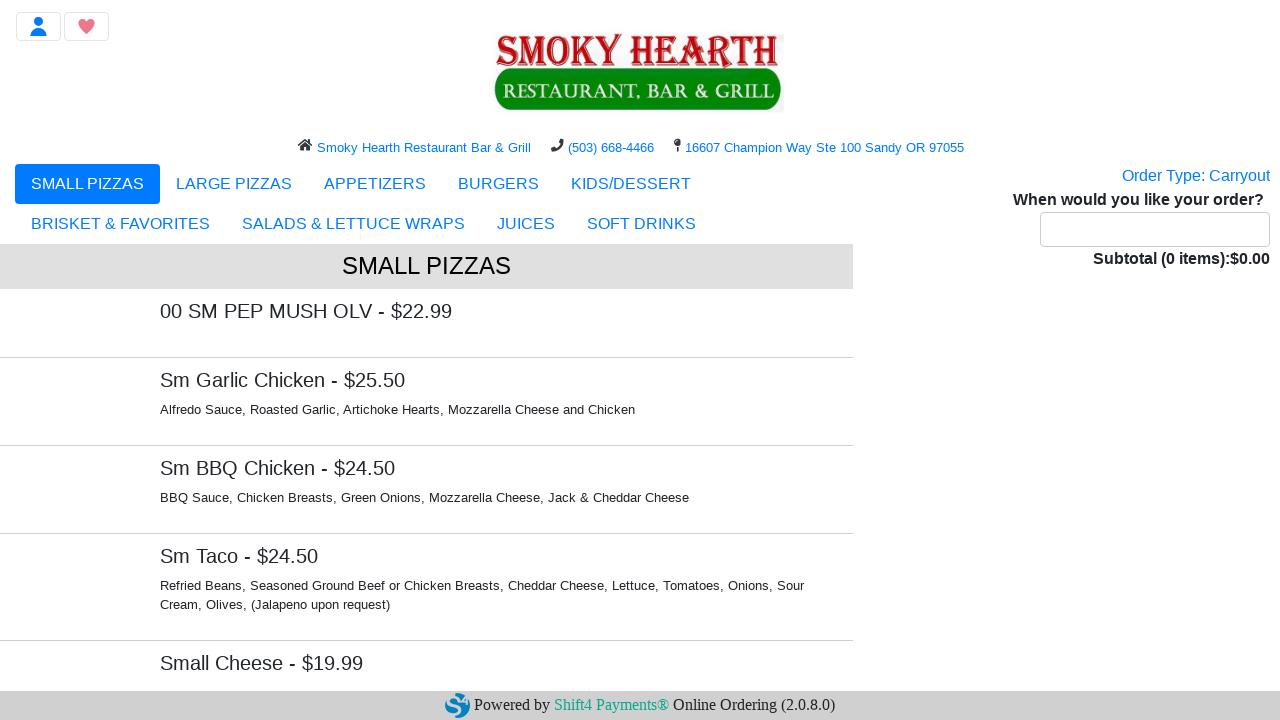

--- FILE ---
content_type: text/html; charset=utf-8
request_url: https://onlineordering.rmpos.com/Order/(S(hk0otn345wh0w3iczyqjlq2r))/?wci=iykvFFfW
body_size: 235065
content:

<!DOCTYPE html>

<html lang="en">
<head>
    <meta charset="utf-8" />
    <meta name="viewport" content="width=device-width, initial-scale=1, shrink-to-fit=no" />
    <title>Order</title>

    <link href="/Order/Content/bootstrap?v=eyZK2PSawhG1iNTlmm_L5fjIKsq2GatrlRUdq35mKlg1" rel="stylesheet"/>

    <link href="/Order/Content/css?v=6EQh6_R4HTB6Y2qptoH97gcO6kRdjXmTFqBQKism3BY1" rel="stylesheet"/>



    

    <script src="/Order/bundles/jquery?v=ZjX9de_m2Kk9I7WXrb3mH6p3xv_olotXH6ksp-j5DVI1"></script>

    <script src="/Order/bundles/jqueryui?v=RARcZeHpJFNm4WdPpyY5bfzf2mth-pEIcTCCs02yBnU1"></script>

    <script src="/Order/bundles/popper?v=LTXnYyQq_F2Zni7Wvm-XtUn8_sr2hx4JAxm1ewwWOvY1"></script>

    <script src="/Order/bundles/bootstrap?v=tXqRoPNllBDOu6TXEvvuYqDwCDxW7II9Iun85tJ5_zM1"></script>



    
    <script src="/Order/bundles/pako?v=Og37wz9xBkreuFO1WveAmalOa4x2l8bxv9o39IKKj_g1"></script>

    <script src="/Order/bundles/jquerydatetimepicker?v=_0gL_8_m2GNpcOAt9W76OgNrKLTIgw0A3mPc0kAn_Cw1"></script>

    <script src="/Order/bundles/xdsoftpickerhelper?v=Xm771QVjzgchbTBWf2KAY6kWtFJPKXlj0IgcuOVygY81"></script>



    <script>

    function AbandonSession(successCallback, errorCallback) {
        $.ajax({
            url: "/Order/(S(hk0otn345wh0w3iczyqjlq2r))/Menu/AbandonSession",
            type: "GET",
            data: {
            },
            cache: false,
            dataType: "json",
            success: function (returnData) {
               // var data = ZlibDecode(returnData);
                successCallback("OK");
            },
            error: errorCallback
        });
    }

    /*$(document).bind('keypress', function (event) {
        if (event.which === 65 && event.shiftKey) {
            AbandonSession(
                function (aaaaa) {
                    alert('Session Abandoned');
                },
                function (xhr, options, error) {
                }
            );
        }
    });*/

    </script>

</head>
<body>
    

<div id="div-header" class="container-fluid op-div-header">
    <nav class="navbar" style="margin-left:-26px !important; margin-right:-23px">

        <div id="logo-image-container" style="background-color:white !important; position: relative; left: 50%; transform: translateX(-50%); z-index:101;">
            <img id="logo-image" src="/Order/Images/400/logo.png" alt=""/>
        </div>

        <div id="logo-text-container" style="font-size:13px; vertical-align:text-top; line-height : 16px; text-align:center; word-wrap:break-word;
        position: relative; left: 50%; transform: translateX(-50%); z-index:101;">

                    <a class="text-nowrap" href="http://www.smokyhearthsandy.com/" target="_blank">
                        <i style="padding-top:5px;" class="fas fa-home text-dark"></i>
                        <span>Smoky Hearth Restaurant Bar &amp; Grill   &nbsp; &nbsp;</span>
                    </a>

                <a class="text-nowrap" href="tel://(503) 668-4466">
                    <i style="padding-top:5px;" class="fas fa-phone text-dark"></i>
                    <span>(503) 668-4466 &nbsp; &nbsp;</span>
                </a>

                    <a class="text-nowrap" href="http://www.google.com/maps?q=45.4036779,-122.2981904&z=9" target="_blank">
                        <i style="padding-top:5px;" class="fas fa-map-pin text-dark"></i>
                        <span>16607 Champion Way Ste 100 Sandy OR 97055 &nbsp; &nbsp;</span>
                    </a>

        </div>
        <nav id="options-navbar" class="navbar navbar-light bg-light fixed-top">
            <button class="navbar-toggler" type="button" data-toggle="collapse" data-target="#options-navbar-toggler" aria-expanded="false" aria-label="Toggle navigation" style="font-size: 0.8em;">
                <span class="navbar-toggler-icon"></span>
            </button>
                    <button class="navbar-btn" type="button" style="font-size: 0.8em; margin-right:75px" onclick="window.location = '/Order/(S(hk0otn345wh0w3iczyqjlq2r))/CustomerData/SignIn?sf=1'">
                        <span class="navbar-fav-icon"></span>
                    </button>
            <div class="collapse navbar-collapse" id="options-navbar-toggler" style="font-size: 0.8em; border-color: lightgray; border-style: solid; border-width: 1px 1px 1px 1px;">
                <ul id="options-navbar-items" class="navbar-nav mr-auto mt-2 mt-lg-0 bg-info">
                        <li>
<form action="/Order/(S(hk0otn345wh0w3iczyqjlq2r))/CustomerData/SignIn" id="FormSignIn" method="get">                                <a class="nav-link" href="FormSignIn" style="padding-left:10px">
                                    Sign In
                                </a>
</form>                        </li>
                </ul>
            </div>
        </nav>
                        <button id="btn-cart-toggle" type="button" class="btn d-block d-lg-none shadow-none">
                    <span class="op-fas-icon">
                        <i id="span-cart-toggle" class="fas fa-shopping-cart">
                            <span style="font-size: 0.85em;" class="font-weight-light" id="span-item-count">0</span>
                        </i>
                    </span>
                </button>


    </nav>
</div>

<script>

    $(document).ready(function () {
        $(document).click(function (event) {
            var clickover = $(event.target);
            var _opened = $(".navbar-collapse").hasClass("show");
            if (_opened === true && !clickover.hasClass("navbar-toggler")) {
                $("button.navbar-toggler").click();
            }
        });
    });

    $(".navbar-nav li a").click(function (e) {
        e.preventDefault();
        let link = $(this).attr('href');
        document.getElementById(link).submit();
    });

    $('#btn-back').on('click', function () {

    });
</script>

    




<div id="div-content" class="container-fluid op-div-content disable-dbl-tap-zoom">

    <div class="row">
        <div id="div-groups-and-items" class="col-lg-8 order-lg-0 col-12 order-1">

            <nav id="nav-groups" class="navbar navbar-light p-0 m-0">
                <ul class="nav nav-pills menu-nav-groups-ul-auto">
                            <li class="nav-item" data-mg="12784">
                                <a class="nav-link" href="#mg12784">SMALL PIZZAS</a>
                            </li>
                            <li class="nav-item" data-mg="13023">
                                <a class="nav-link" href="#mg13023">LARGE PIZZAS</a>
                            </li>
                            <li class="nav-item" data-mg="12698">
                                <a class="nav-link" href="#mg12698">APPETIZERS</a>
                            </li>
                            <li class="nav-item" data-mg="12699">
                                <a class="nav-link" href="#mg12699">BURGERS</a>
                            </li>
                            <li class="nav-item" data-mg="12700">
                                <a class="nav-link" href="#mg12700">KIDS/DESSERT</a>
                            </li>
                            <li class="nav-item" data-mg="12701">
                                <a class="nav-link" href="#mg12701">BRISKET &amp; FAVORITES</a>
                            </li>
                            <li class="nav-item" data-mg="12702">
                                <a class="nav-link" href="#mg12702">SALADS &amp; LETTUCE WRAPS</a>
                            </li>
                            <li class="nav-item" data-mg="14063">
                                <a class="nav-link" href="#mg14063">JUICES</a>
                            </li>
                            <li class="nav-item" data-mg="12697">
                                <a class="nav-link" href="#mg12697">SOFT DRINKS</a>
                            </li>

                </ul>
            </nav>

            <div id="div-items" class="row">
                <div id="div-items-panel" class="col op-div-items-panel" data-spy="scroll" data-target="#nav-groups" data-offset="10">
                        <div class="row" data-mg="12784">
                            <div id="mg12784" class="col op-group-header-wrapper">
                                <span class="op-group-header">SMALL PIZZAS</span>
                            </div>
                        </div>
                            <div class="row op-item-row disable-dbl-tap-zoom menu-item-select-button"
                                 style="position: relative;"
                                 data-target="#modal-add-item"
                                 data-id="115103"
                                 data-mg="12784"
                                 data-name="00 SM PEP MUSH OLV"
                                 data-desc=""
                                 data-image=""
                                 data-special=""
                                 data-hasscreens="true"
                                 data-isspecialinstruction="false">
                                <div class="col">
                                    <div class="op-item-panel disable-dbl-tap-zoom">
                                        <div class="op-item-image-wrapper disable-dbl-tap-zoom">
                                                <div>&nbsp;</div>
                                            
                                        </div>
                                        <div class="op-item-details">
                                            <h5>00 SM PEP MUSH OLV<span data-price-id="115103"> - $22.99</span></h5>
                                            <p class="op-item-description"></p>
                                        </div>
                                    </div>
                                </div>
                            </div>
                            <div class="row op-item-row disable-dbl-tap-zoom menu-item-select-button"
                                 style="position: relative;"
                                 data-target="#modal-add-item"
                                 data-id="115104"
                                 data-mg="12784"
                                 data-name="Sm Garlic Chicken"
                                 data-desc="Alfredo Sauce, Roasted Garlic, Artichoke Hearts, Mozzarella Cheese and Chicken"
                                 data-image=""
                                 data-special=""
                                 data-hasscreens="true"
                                 data-isspecialinstruction="false">
                                <div class="col">
                                    <div class="op-item-panel disable-dbl-tap-zoom">
                                        <div class="op-item-image-wrapper disable-dbl-tap-zoom">
                                                <div>&nbsp;</div>
                                            
                                        </div>
                                        <div class="op-item-details">
                                            <h5>Sm Garlic Chicken<span data-price-id="115104"> - $25.50</span></h5>
                                            <p class="op-item-description">Alfredo Sauce, Roasted Garlic, Artichoke Hearts, Mozzarella Cheese and Chicken</p>
                                        </div>
                                    </div>
                                </div>
                            </div>
                            <div class="row op-item-row disable-dbl-tap-zoom menu-item-select-button"
                                 style="position: relative;"
                                 data-target="#modal-add-item"
                                 data-id="115105"
                                 data-mg="12784"
                                 data-name="Sm BBQ Chicken"
                                 data-desc="BBQ Sauce, Chicken Breasts, Green Onions, Mozzarella Cheese, Jack &amp; Cheddar Cheese"
                                 data-image=""
                                 data-special=""
                                 data-hasscreens="true"
                                 data-isspecialinstruction="false">
                                <div class="col">
                                    <div class="op-item-panel disable-dbl-tap-zoom">
                                        <div class="op-item-image-wrapper disable-dbl-tap-zoom">
                                                <div>&nbsp;</div>
                                            
                                        </div>
                                        <div class="op-item-details">
                                            <h5>Sm BBQ Chicken<span data-price-id="115105"> - $24.50</span></h5>
                                            <p class="op-item-description">BBQ Sauce, Chicken Breasts, Green Onions, Mozzarella Cheese, Jack &amp; Cheddar Cheese</p>
                                        </div>
                                    </div>
                                </div>
                            </div>
                            <div class="row op-item-row disable-dbl-tap-zoom menu-item-select-button"
                                 style="position: relative;"
                                 data-target="#modal-add-item"
                                 data-id="115107"
                                 data-mg="12784"
                                 data-name="Sm Taco"
                                 data-desc="Refried Beans, Seasoned Ground Beef or Chicken Breasts, Cheddar Cheese, Lettuce, Tomatoes, Onions, Sour Cream, Olives, (Jalapeno upon request)"
                                 data-image=""
                                 data-special=""
                                 data-hasscreens="true"
                                 data-isspecialinstruction="false">
                                <div class="col">
                                    <div class="op-item-panel disable-dbl-tap-zoom">
                                        <div class="op-item-image-wrapper disable-dbl-tap-zoom">
                                                <div>&nbsp;</div>
                                            
                                        </div>
                                        <div class="op-item-details">
                                            <h5>Sm Taco<span data-price-id="115107"> - $24.50</span></h5>
                                            <p class="op-item-description">Refried Beans, Seasoned Ground Beef or Chicken Breasts, Cheddar Cheese, Lettuce, Tomatoes, Onions, Sour Cream, Olives, (Jalapeno upon request)</p>
                                        </div>
                                    </div>
                                </div>
                            </div>
                            <div class="row op-item-row disable-dbl-tap-zoom menu-item-select-button"
                                 style="position: relative;"
                                 data-target="#modal-add-item"
                                 data-id="111706"
                                 data-mg="12784"
                                 data-name="Small Cheese"
                                 data-desc=""
                                 data-image=""
                                 data-special=""
                                 data-hasscreens="true"
                                 data-isspecialinstruction="false">
                                <div class="col">
                                    <div class="op-item-panel disable-dbl-tap-zoom">
                                        <div class="op-item-image-wrapper disable-dbl-tap-zoom">
                                                <div>&nbsp;</div>
                                            
                                        </div>
                                        <div class="op-item-details">
                                            <h5>Small Cheese<span data-price-id="111706"> - $19.99</span></h5>
                                            <p class="op-item-description"></p>
                                        </div>
                                    </div>
                                </div>
                            </div>
                            <div class="row op-item-row disable-dbl-tap-zoom menu-item-select-button"
                                 style="position: relative;"
                                 data-target="#modal-add-item"
                                 data-id="111707"
                                 data-mg="12784"
                                 data-name="Small Pepperoni"
                                 data-desc=""
                                 data-image=""
                                 data-special=""
                                 data-hasscreens="true"
                                 data-isspecialinstruction="false">
                                <div class="col">
                                    <div class="op-item-panel disable-dbl-tap-zoom">
                                        <div class="op-item-image-wrapper disable-dbl-tap-zoom">
                                                <div>&nbsp;</div>
                                            
                                        </div>
                                        <div class="op-item-details">
                                            <h5>Small Pepperoni<span data-price-id="111707"> - $20.99</span></h5>
                                            <p class="op-item-description"></p>
                                        </div>
                                    </div>
                                </div>
                            </div>
                            <div class="row op-item-row disable-dbl-tap-zoom menu-item-select-button"
                                 style="position: relative;"
                                 data-target="#modal-add-item"
                                 data-id="111708"
                                 data-mg="12784"
                                 data-name="Small Hawaiian"
                                 data-desc="Canadian Bacon &amp; Pineapple"
                                 data-image=""
                                 data-special=""
                                 data-hasscreens="true"
                                 data-isspecialinstruction="false">
                                <div class="col">
                                    <div class="op-item-panel disable-dbl-tap-zoom">
                                        <div class="op-item-image-wrapper disable-dbl-tap-zoom">
                                                <div>&nbsp;</div>
                                            
                                        </div>
                                        <div class="op-item-details">
                                            <h5>Small Hawaiian<span data-price-id="111708"> - $22.99</span></h5>
                                            <p class="op-item-description">Canadian Bacon &amp; Pineapple</p>
                                        </div>
                                    </div>
                                </div>
                            </div>
                            <div class="row op-item-row disable-dbl-tap-zoom menu-item-select-button"
                                 style="position: relative;"
                                 data-target="#modal-add-item"
                                 data-id="111709"
                                 data-mg="12784"
                                 data-name="Small Meat Lovers"
                                 data-desc="Sausage, Salami, Pepperoni, and Canadian Bacon"
                                 data-image=""
                                 data-special=""
                                 data-hasscreens="true"
                                 data-isspecialinstruction="false">
                                <div class="col">
                                    <div class="op-item-panel disable-dbl-tap-zoom">
                                        <div class="op-item-image-wrapper disable-dbl-tap-zoom">
                                                <div>&nbsp;</div>
                                            
                                        </div>
                                        <div class="op-item-details">
                                            <h5>Small Meat Lovers<span data-price-id="111709"> - $24.99</span></h5>
                                            <p class="op-item-description">Sausage, Salami, Pepperoni, and Canadian Bacon</p>
                                        </div>
                                    </div>
                                </div>
                            </div>
                            <div class="row op-item-row disable-dbl-tap-zoom menu-item-select-button"
                                 style="position: relative;"
                                 data-target="#modal-add-item"
                                 data-id="111710"
                                 data-mg="12784"
                                 data-name="Small Supreme"
                                 data-desc="Canadian Bacon, Salami, Pepperoni, Green Peppers, Onions, Mushrooms, Black Olives, and Sausage"
                                 data-image=""
                                 data-special=""
                                 data-hasscreens="true"
                                 data-isspecialinstruction="false">
                                <div class="col">
                                    <div class="op-item-panel disable-dbl-tap-zoom">
                                        <div class="op-item-image-wrapper disable-dbl-tap-zoom">
                                                <div>&nbsp;</div>
                                            
                                        </div>
                                        <div class="op-item-details">
                                            <h5>Small Supreme<span data-price-id="111710"> - $24.99</span></h5>
                                            <p class="op-item-description">Canadian Bacon, Salami, Pepperoni, Green Peppers, Onions, Mushrooms, Black Olives, and Sausage</p>
                                        </div>
                                    </div>
                                </div>
                            </div>
                            <div class="row op-item-row disable-dbl-tap-zoom menu-item-select-button"
                                 style="position: relative;"
                                 data-target="#modal-add-item"
                                 data-id="111711"
                                 data-mg="12784"
                                 data-name="Small Veggie"
                                 data-desc="Tomato, Green Peppers, Onions, Mushrooms, Olives, and Artichoke Hearts"
                                 data-image=""
                                 data-special=""
                                 data-hasscreens="true"
                                 data-isspecialinstruction="false">
                                <div class="col">
                                    <div class="op-item-panel disable-dbl-tap-zoom">
                                        <div class="op-item-image-wrapper disable-dbl-tap-zoom">
                                                <div>&nbsp;</div>
                                            
                                        </div>
                                        <div class="op-item-details">
                                            <h5>Small Veggie<span data-price-id="111711"> - $19.99</span></h5>
                                            <p class="op-item-description">Tomato, Green Peppers, Onions, Mushrooms, Olives, and Artichoke Hearts</p>
                                        </div>
                                    </div>
                                </div>
                            </div>
                            <div class="row op-item-row disable-dbl-tap-zoom menu-item-select-button"
                                 style="position: relative;"
                                 data-target="#modal-add-item"
                                 data-id="111712"
                                 data-mg="12784"
                                 data-name="Small Margherita"
                                 data-desc="Olive Oil &amp; Garlic Base, Topped with Fresh Basil, Tomatoes and Fresh Mozzarella"
                                 data-image=""
                                 data-special=""
                                 data-hasscreens="true"
                                 data-isspecialinstruction="false">
                                <div class="col">
                                    <div class="op-item-panel disable-dbl-tap-zoom">
                                        <div class="op-item-image-wrapper disable-dbl-tap-zoom">
                                                <div>&nbsp;</div>
                                            
                                        </div>
                                        <div class="op-item-details">
                                            <h5>Small Margherita<span data-price-id="111712"> - $19.99</span></h5>
                                            <p class="op-item-description">Olive Oil &amp; Garlic Base, Topped with Fresh Basil, Tomatoes and Fresh Mozzarella</p>
                                        </div>
                                    </div>
                                </div>
                            </div>
                            <div class="row op-item-row disable-dbl-tap-zoom menu-item-select-button"
                                 style="position: relative;"
                                 data-target="#modal-add-item"
                                 data-id="111713"
                                 data-mg="12784"
                                 data-name="Small Hood to Coast"
                                 data-desc="Sausage, Pepperoni, Bacon Bits, Salami, Mushrooms, Black Olives, Mozzarella Cheese over Red Sauce"
                                 data-image=""
                                 data-special=""
                                 data-hasscreens="true"
                                 data-isspecialinstruction="false">
                                <div class="col">
                                    <div class="op-item-panel disable-dbl-tap-zoom">
                                        <div class="op-item-image-wrapper disable-dbl-tap-zoom">
                                                <div>&nbsp;</div>
                                            
                                        </div>
                                        <div class="op-item-details">
                                            <h5>Small Hood to Coast<span data-price-id="111713"> - $25.50</span></h5>
                                            <p class="op-item-description">Sausage, Pepperoni, Bacon Bits, Salami, Mushrooms, Black Olives, Mozzarella Cheese over Red Sauce</p>
                                        </div>
                                    </div>
                                </div>
                            </div>
                        <div class="row" data-mg="13023">
                            <div id="mg13023" class="col op-group-header-wrapper">
                                <span class="op-group-header">LARGE PIZZAS</span>
                            </div>
                        </div>
                            <div class="row op-item-row disable-dbl-tap-zoom menu-item-select-button"
                                 style="position: relative;"
                                 data-target="#modal-add-item"
                                 data-id="114937"
                                 data-mg="13023"
                                 data-name="LARGE CHEESE PIZZA"
                                 data-desc=""
                                 data-image=""
                                 data-special=""
                                 data-hasscreens="true"
                                 data-isspecialinstruction="false">
                                <div class="col">
                                    <div class="op-item-panel disable-dbl-tap-zoom">
                                        <div class="op-item-image-wrapper disable-dbl-tap-zoom">
                                                <div>&nbsp;</div>
                                            
                                        </div>
                                        <div class="op-item-details">
                                            <h5>LARGE CHEESE PIZZA<span data-price-id="114937"> - $25.99</span></h5>
                                            <p class="op-item-description"></p>
                                        </div>
                                    </div>
                                </div>
                            </div>
                            <div class="row op-item-row disable-dbl-tap-zoom menu-item-select-button"
                                 style="position: relative;"
                                 data-target="#modal-add-item"
                                 data-id="114938"
                                 data-mg="13023"
                                 data-name="LARGE PEPPERONI"
                                 data-desc=""
                                 data-image=""
                                 data-special=""
                                 data-hasscreens="true"
                                 data-isspecialinstruction="false">
                                <div class="col">
                                    <div class="op-item-panel disable-dbl-tap-zoom">
                                        <div class="op-item-image-wrapper disable-dbl-tap-zoom">
                                                <div>&nbsp;</div>
                                            
                                        </div>
                                        <div class="op-item-details">
                                            <h5>LARGE PEPPERONI<span data-price-id="114938"> - $26.99</span></h5>
                                            <p class="op-item-description"></p>
                                        </div>
                                    </div>
                                </div>
                            </div>
                            <div class="row op-item-row disable-dbl-tap-zoom menu-item-select-button"
                                 style="position: relative;"
                                 data-target="#modal-add-item"
                                 data-id="114939"
                                 data-mg="13023"
                                 data-name="LARGE HAWAIIAN"
                                 data-desc="Canadian Bacon &amp; Pineapple"
                                 data-image=""
                                 data-special=""
                                 data-hasscreens="true"
                                 data-isspecialinstruction="false">
                                <div class="col">
                                    <div class="op-item-panel disable-dbl-tap-zoom">
                                        <div class="op-item-image-wrapper disable-dbl-tap-zoom">
                                                <div>&nbsp;</div>
                                            
                                        </div>
                                        <div class="op-item-details">
                                            <h5>LARGE HAWAIIAN<span data-price-id="114939"> - $29.99</span></h5>
                                            <p class="op-item-description">Canadian Bacon &amp; Pineapple</p>
                                        </div>
                                    </div>
                                </div>
                            </div>
                            <div class="row op-item-row disable-dbl-tap-zoom menu-item-select-button"
                                 style="position: relative;"
                                 data-target="#modal-add-item"
                                 data-id="114940"
                                 data-mg="13023"
                                 data-name="OO LG PEP MUSH OLV"
                                 data-desc=""
                                 data-image=""
                                 data-special=""
                                 data-hasscreens="true"
                                 data-isspecialinstruction="false">
                                <div class="col">
                                    <div class="op-item-panel disable-dbl-tap-zoom">
                                        <div class="op-item-image-wrapper disable-dbl-tap-zoom">
                                                <div>&nbsp;</div>
                                            
                                        </div>
                                        <div class="op-item-details">
                                            <h5>OO LG PEP MUSH OLV<span data-price-id="114940"> - $29.99</span></h5>
                                            <p class="op-item-description"></p>
                                        </div>
                                    </div>
                                </div>
                            </div>
                            <div class="row op-item-row disable-dbl-tap-zoom menu-item-select-button"
                                 style="position: relative;"
                                 data-target="#modal-add-item"
                                 data-id="114941"
                                 data-mg="13023"
                                 data-name="LG GARLIC CHICKEN"
                                 data-desc="Alfredo Sauce, Roasted Garlic, Mozzarella Cheese, Artichoke Hearts and Chicken"
                                 data-image=""
                                 data-special=""
                                 data-hasscreens="true"
                                 data-isspecialinstruction="false">
                                <div class="col">
                                    <div class="op-item-panel disable-dbl-tap-zoom">
                                        <div class="op-item-image-wrapper disable-dbl-tap-zoom">
                                                <div>&nbsp;</div>
                                            
                                        </div>
                                        <div class="op-item-details">
                                            <h5>LG GARLIC CHICKEN<span data-price-id="114941"> - $35.95</span></h5>
                                            <p class="op-item-description">Alfredo Sauce, Roasted Garlic, Mozzarella Cheese, Artichoke Hearts and Chicken</p>
                                        </div>
                                    </div>
                                </div>
                            </div>
                            <div class="row op-item-row disable-dbl-tap-zoom menu-item-select-button"
                                 style="position: relative;"
                                 data-target="#modal-add-item"
                                 data-id="114942"
                                 data-mg="13023"
                                 data-name="LARGE MEAT LOVER"
                                 data-desc="Sausage, Salami, Pepperoni, and Canadian Bacon"
                                 data-image=""
                                 data-special=""
                                 data-hasscreens="true"
                                 data-isspecialinstruction="false">
                                <div class="col">
                                    <div class="op-item-panel disable-dbl-tap-zoom">
                                        <div class="op-item-image-wrapper disable-dbl-tap-zoom">
                                                <div>&nbsp;</div>
                                            
                                        </div>
                                        <div class="op-item-details">
                                            <h5>LARGE MEAT LOVER<span data-price-id="114942"> - $35.99</span></h5>
                                            <p class="op-item-description">Sausage, Salami, Pepperoni, and Canadian Bacon</p>
                                        </div>
                                    </div>
                                </div>
                            </div>
                            <div class="row op-item-row disable-dbl-tap-zoom menu-item-select-button"
                                 style="position: relative;"
                                 data-target="#modal-add-item"
                                 data-id="114943"
                                 data-mg="13023"
                                 data-name="LARGE SUPREME"
                                 data-desc="Canadian Bacon, Salami, Pepperoni, Green Peppers, Onions, Mushrooms, Black Olives and Sausage"
                                 data-image=""
                                 data-special=""
                                 data-hasscreens="true"
                                 data-isspecialinstruction="false">
                                <div class="col">
                                    <div class="op-item-panel disable-dbl-tap-zoom">
                                        <div class="op-item-image-wrapper disable-dbl-tap-zoom">
                                                <div>&nbsp;</div>
                                            
                                        </div>
                                        <div class="op-item-details">
                                            <h5>LARGE SUPREME<span data-price-id="114943"> - $35.99</span></h5>
                                            <p class="op-item-description">Canadian Bacon, Salami, Pepperoni, Green Peppers, Onions, Mushrooms, Black Olives and Sausage</p>
                                        </div>
                                    </div>
                                </div>
                            </div>
                            <div class="row op-item-row disable-dbl-tap-zoom menu-item-select-button"
                                 style="position: relative;"
                                 data-target="#modal-add-item"
                                 data-id="114944"
                                 data-mg="13023"
                                 data-name="LG BBQ CHICKEN"
                                 data-desc="BBQ Sauce, Chicken Breast, Green Onions, Mozzarella Cheese, Jack &amp; Cheddar Cheese"
                                 data-image=""
                                 data-special=""
                                 data-hasscreens="true"
                                 data-isspecialinstruction="false">
                                <div class="col">
                                    <div class="op-item-panel disable-dbl-tap-zoom">
                                        <div class="op-item-image-wrapper disable-dbl-tap-zoom">
                                                <div>&nbsp;</div>
                                            
                                        </div>
                                        <div class="op-item-details">
                                            <h5>LG BBQ CHICKEN<span data-price-id="114944"> - $35.50</span></h5>
                                            <p class="op-item-description">BBQ Sauce, Chicken Breast, Green Onions, Mozzarella Cheese, Jack &amp; Cheddar Cheese</p>
                                        </div>
                                    </div>
                                </div>
                            </div>
                            <div class="row op-item-row disable-dbl-tap-zoom menu-item-select-button"
                                 style="position: relative;"
                                 data-target="#modal-add-item"
                                 data-id="114946"
                                 data-mg="13023"
                                 data-name="LARGE VEGGIE"
                                 data-desc="Tomato, Green Peppers, Onions, Mushrooms, Olives and Artichoke Hearts"
                                 data-image=""
                                 data-special=""
                                 data-hasscreens="true"
                                 data-isspecialinstruction="false">
                                <div class="col">
                                    <div class="op-item-panel disable-dbl-tap-zoom">
                                        <div class="op-item-image-wrapper disable-dbl-tap-zoom">
                                                <div>&nbsp;</div>
                                            
                                        </div>
                                        <div class="op-item-details">
                                            <h5>LARGE VEGGIE<span data-price-id="114946"> - $28.99</span></h5>
                                            <p class="op-item-description">Tomato, Green Peppers, Onions, Mushrooms, Olives and Artichoke Hearts</p>
                                        </div>
                                    </div>
                                </div>
                            </div>
                            <div class="row op-item-row disable-dbl-tap-zoom menu-item-select-button"
                                 style="position: relative;"
                                 data-target="#modal-add-item"
                                 data-id="114947"
                                 data-mg="13023"
                                 data-name="LARGE MARGHERITA"
                                 data-desc="Olive Oil &amp; Garlic Base, topped with Fresh Basil, Tomatoes and Fresh Mozzarella"
                                 data-image=""
                                 data-special=""
                                 data-hasscreens="true"
                                 data-isspecialinstruction="false">
                                <div class="col">
                                    <div class="op-item-panel disable-dbl-tap-zoom">
                                        <div class="op-item-image-wrapper disable-dbl-tap-zoom">
                                                <div>&nbsp;</div>
                                            
                                        </div>
                                        <div class="op-item-details">
                                            <h5>LARGE MARGHERITA<span data-price-id="114947"> - $28.99</span></h5>
                                            <p class="op-item-description">Olive Oil &amp; Garlic Base, topped with Fresh Basil, Tomatoes and Fresh Mozzarella</p>
                                        </div>
                                    </div>
                                </div>
                            </div>
                            <div class="row op-item-row disable-dbl-tap-zoom menu-item-select-button"
                                 style="position: relative;"
                                 data-target="#modal-add-item"
                                 data-id="114948"
                                 data-mg="13023"
                                 data-name="LARGE HOOD TO COAST"
                                 data-desc="Sausage, Pepperoni, Bacon Bits, Salami, Mushrooms, Black Olives, Mozzarella Cheese over Red Sauce"
                                 data-image=""
                                 data-special=""
                                 data-hasscreens="true"
                                 data-isspecialinstruction="false">
                                <div class="col">
                                    <div class="op-item-panel disable-dbl-tap-zoom">
                                        <div class="op-item-image-wrapper disable-dbl-tap-zoom">
                                                <div>&nbsp;</div>
                                            
                                        </div>
                                        <div class="op-item-details">
                                            <h5>LARGE HOOD TO COAST<span data-price-id="114948"> - $35.95</span></h5>
                                            <p class="op-item-description">Sausage, Pepperoni, Bacon Bits, Salami, Mushrooms, Black Olives, Mozzarella Cheese over Red Sauce</p>
                                        </div>
                                    </div>
                                </div>
                            </div>
                            <div class="row op-item-row disable-dbl-tap-zoom menu-item-select-button"
                                 style="position: relative;"
                                 data-target="#modal-add-item"
                                 data-id="114949"
                                 data-mg="13023"
                                 data-name="LG TACO"
                                 data-desc="Refried Beans, Seasoned Ground Beef or Chicken Breast, Cheddar Cheese, Lettuce, Tomatoes, Onions, Sour Cream, Olives, (Jalapeno upon request)"
                                 data-image=""
                                 data-special=""
                                 data-hasscreens="true"
                                 data-isspecialinstruction="false">
                                <div class="col">
                                    <div class="op-item-panel disable-dbl-tap-zoom">
                                        <div class="op-item-image-wrapper disable-dbl-tap-zoom">
                                                <div>&nbsp;</div>
                                            
                                        </div>
                                        <div class="op-item-details">
                                            <h5>LG TACO<span data-price-id="114949"> - $35.50</span></h5>
                                            <p class="op-item-description">Refried Beans, Seasoned Ground Beef or Chicken Breast, Cheddar Cheese, Lettuce, Tomatoes, Onions, Sour Cream, Olives, (Jalapeno upon request)</p>
                                        </div>
                                    </div>
                                </div>
                            </div>
                        <div class="row" data-mg="12698">
                            <div id="mg12698" class="col op-group-header-wrapper">
                                <span class="op-group-header">APPETIZERS</span>
                            </div>
                        </div>
                            <div class="row op-item-row disable-dbl-tap-zoom menu-item-select-button"
                                 style="position: relative;"
                                 data-target="#modal-add-item"
                                 data-id="110747"
                                 data-mg="12698"
                                 data-name="Steak Bites"
                                 data-desc="Tender cuts of top sirloin steak and grilled mushrooms served with au jus"
                                 data-image=""
                                 data-special=""
                                 data-hasscreens="true"
                                 data-isspecialinstruction="true">
                                <div class="col">
                                    <div class="op-item-panel disable-dbl-tap-zoom">
                                        <div class="op-item-image-wrapper disable-dbl-tap-zoom">
                                                <div>&nbsp;</div>
                                            
                                        </div>
                                        <div class="op-item-details">
                                            <h5>Steak Bites<span data-price-id="110747"> - $15.50</span></h5>
                                            <p class="op-item-description">Tender cuts of top sirloin steak and grilled mushrooms served with au jus</p>
                                        </div>
                                    </div>
                                </div>
                            </div>
                            <div class="row op-item-row disable-dbl-tap-zoom menu-item-select-button"
                                 style="position: relative;"
                                 data-target="#modal-add-item"
                                 data-id="588581"
                                 data-mg="12698"
                                 data-name="Pretzels"
                                 data-desc="Golden pretzel sticks served with a warm cheese sauce and honey mustard."
                                 data-image=""
                                 data-special=""
                                 data-hasscreens="false"
                                 data-isspecialinstruction="false">
                                <div class="col">
                                    <div class="op-item-panel disable-dbl-tap-zoom">
                                        <div class="op-item-image-wrapper disable-dbl-tap-zoom">
                                                <div>&nbsp;</div>
                                            
                                        </div>
                                        <div class="op-item-details">
                                            <h5>Pretzels<span data-price-id="588581"> - $14.75</span></h5>
                                            <p class="op-item-description">Golden pretzel sticks served with a warm cheese sauce and honey mustard.</p>
                                        </div>
                                    </div>
                                </div>
                            </div>
                            <div class="row op-item-row disable-dbl-tap-zoom menu-item-select-button"
                                 style="position: relative;"
                                 data-target="#modal-add-item"
                                 data-id="588580"
                                 data-mg="12698"
                                 data-name="Brisket Sliders"
                                 data-desc="Our signature fresh brisket smothered in BBQ sauce and fried onions. Smoked daily. 3 Sliders served with fries."
                                 data-image=""
                                 data-special=""
                                 data-hasscreens="true"
                                 data-isspecialinstruction="true">
                                <div class="col">
                                    <div class="op-item-panel disable-dbl-tap-zoom">
                                        <div class="op-item-image-wrapper disable-dbl-tap-zoom">
                                                <div>&nbsp;</div>
                                            
                                        </div>
                                        <div class="op-item-details">
                                            <h5>Brisket Sliders<span data-price-id="588580"> - $17.50</span></h5>
                                            <p class="op-item-description">Our signature fresh brisket smothered in BBQ sauce and fried onions. Smoked daily. 3 Sliders served with fries.</p>
                                        </div>
                                    </div>
                                </div>
                            </div>
                            <div class="row op-item-row disable-dbl-tap-zoom menu-item-select-button"
                                 style="position: relative;"
                                 data-target="#modal-add-item"
                                 data-id="554236"
                                 data-mg="12698"
                                 data-name="Chips &amp; Salsa"
                                 data-desc="Tortilla chips &amp; salsa"
                                 data-image=""
                                 data-special=""
                                 data-hasscreens="true"
                                 data-isspecialinstruction="false">
                                <div class="col">
                                    <div class="op-item-panel disable-dbl-tap-zoom">
                                        <div class="op-item-image-wrapper disable-dbl-tap-zoom">
                                                <div>&nbsp;</div>
                                            
                                        </div>
                                        <div class="op-item-details">
                                            <h5>Chips &amp; Salsa<span data-price-id="554236"> - $5.99</span></h5>
                                            <p class="op-item-description">Tortilla chips &amp; salsa</p>
                                        </div>
                                    </div>
                                </div>
                            </div>
                            <div class="row op-item-row disable-dbl-tap-zoom menu-item-select-button"
                                 style="position: relative;"
                                 data-target="#modal-add-item"
                                 data-id="554177"
                                 data-mg="12698"
                                 data-name="Garlic Bread Basket"
                                 data-desc=""
                                 data-image=""
                                 data-special=""
                                 data-hasscreens="false"
                                 data-isspecialinstruction="true">
                                <div class="col">
                                    <div class="op-item-panel disable-dbl-tap-zoom">
                                        <div class="op-item-image-wrapper disable-dbl-tap-zoom">
                                                <div>&nbsp;</div>
                                            
                                        </div>
                                        <div class="op-item-details">
                                            <h5>Garlic Bread Basket<span data-price-id="554177"> - $5.99</span></h5>
                                            <p class="op-item-description"></p>
                                        </div>
                                    </div>
                                </div>
                            </div>
                            <div class="row op-item-row disable-dbl-tap-zoom menu-item-select-button"
                                 style="position: relative;"
                                 data-target="#modal-add-item"
                                 data-id="554176"
                                 data-mg="12698"
                                 data-name="Cajun Tots"
                                 data-desc=""
                                 data-image=""
                                 data-special=""
                                 data-hasscreens="true"
                                 data-isspecialinstruction="true">
                                <div class="col">
                                    <div class="op-item-panel disable-dbl-tap-zoom">
                                        <div class="op-item-image-wrapper disable-dbl-tap-zoom">
                                                <div>&nbsp;</div>
                                            
                                        </div>
                                        <div class="op-item-details">
                                            <h5>Cajun Tots<span data-price-id="554176"> - $9.99</span></h5>
                                            <p class="op-item-description"></p>
                                        </div>
                                    </div>
                                </div>
                            </div>
                            <div class="row op-item-row disable-dbl-tap-zoom menu-item-select-button"
                                 style="position: relative;"
                                 data-target="#modal-add-item"
                                 data-id="554175"
                                 data-mg="12698"
                                 data-name="Chicken Potstickers"
                                 data-desc="Asian dumplings 
served with a tasty soy dipping sauce"
                                 data-image=""
                                 data-special=""
                                 data-hasscreens="true"
                                 data-isspecialinstruction="true">
                                <div class="col">
                                    <div class="op-item-panel disable-dbl-tap-zoom">
                                        <div class="op-item-image-wrapper disable-dbl-tap-zoom">
                                                <div>&nbsp;</div>
                                            
                                        </div>
                                        <div class="op-item-details">
                                            <h5>Chicken Potstickers<span data-price-id="554175"> - $13.50</span></h5>
                                            <p class="op-item-description">Asian dumplings 
served with a tasty soy dipping sauce</p>
                                        </div>
                                    </div>
                                </div>
                            </div>
                            <div class="row op-item-row disable-dbl-tap-zoom menu-item-select-button"
                                 style="position: relative;"
                                 data-target="#modal-add-item"
                                 data-id="554174"
                                 data-mg="12698"
                                 data-name="Potato Skins"
                                 data-desc="Loaded with cheddar 
jack cheeses, sour cream, bacon bits, &amp; green 
onion"
                                 data-image=""
                                 data-special=""
                                 data-hasscreens="true"
                                 data-isspecialinstruction="false">
                                <div class="col">
                                    <div class="op-item-panel disable-dbl-tap-zoom">
                                        <div class="op-item-image-wrapper disable-dbl-tap-zoom">
                                                <div>&nbsp;</div>
                                            
                                        </div>
                                        <div class="op-item-details">
                                            <h5>Potato Skins<span data-price-id="554174"> - $13.50</span></h5>
                                            <p class="op-item-description">Loaded with cheddar 
jack cheeses, sour cream, bacon bits, &amp; green 
onion</p>
                                        </div>
                                    </div>
                                </div>
                            </div>
                            <div class="row op-item-row disable-dbl-tap-zoom menu-item-select-button"
                                 style="position: relative;"
                                 data-target="#modal-add-item"
                                 data-id="554173"
                                 data-mg="12698"
                                 data-name="Calamari"
                                 data-desc="Served with house made tartar"
                                 data-image=""
                                 data-special=""
                                 data-hasscreens="false"
                                 data-isspecialinstruction="true">
                                <div class="col">
                                    <div class="op-item-panel disable-dbl-tap-zoom">
                                        <div class="op-item-image-wrapper disable-dbl-tap-zoom">
                                                <div>&nbsp;</div>
                                            
                                        </div>
                                        <div class="op-item-details">
                                            <h5>Calamari<span data-price-id="554173"> - $14.50</span></h5>
                                            <p class="op-item-description">Served with house made tartar</p>
                                        </div>
                                    </div>
                                </div>
                            </div>
                            <div class="row op-item-row disable-dbl-tap-zoom menu-item-select-button"
                                 style="position: relative;"
                                 data-target="#modal-add-item"
                                 data-id="588582"
                                 data-mg="12698"
                                 data-name="HUMMUS PLATTER"
                                 data-desc="A generous portion of delicious hummus served with pita bread and fresh vegetables."
                                 data-image=""
                                 data-special=""
                                 data-hasscreens="false"
                                 data-isspecialinstruction="false">
                                <div class="col">
                                    <div class="op-item-panel disable-dbl-tap-zoom">
                                        <div class="op-item-image-wrapper disable-dbl-tap-zoom">
                                                <div>&nbsp;</div>
                                            
                                        </div>
                                        <div class="op-item-details">
                                            <h5>HUMMUS PLATTER<span data-price-id="588582"> - $15.50</span></h5>
                                            <p class="op-item-description">A generous portion of delicious hummus served with pita bread and fresh vegetables.</p>
                                        </div>
                                    </div>
                                </div>
                            </div>
                            <div class="row op-item-row disable-dbl-tap-zoom menu-item-select-button"
                                 style="position: relative;"
                                 data-target="#modal-add-item"
                                 data-id="554061"
                                 data-mg="12698"
                                 data-name="Boneless Wings"
                                 data-desc="Ten (10) wings 
served naked or tossed in your choice of sauce 
(Buffalo, Mango Habanero, Creamy Garlic,
BBQ, or Teriyaki)"
                                 data-image=""
                                 data-special=""
                                 data-hasscreens="true"
                                 data-isspecialinstruction="true">
                                <div class="col">
                                    <div class="op-item-panel disable-dbl-tap-zoom">
                                        <div class="op-item-image-wrapper disable-dbl-tap-zoom">
                                                <div>&nbsp;</div>
                                            
                                        </div>
                                        <div class="op-item-details">
                                            <h5>Boneless Wings<span data-price-id="554061"> - $14.50</span></h5>
                                            <p class="op-item-description">Ten (10) wings 
served naked or tossed in your choice of sauce 
(Buffalo, Mango Habanero, Creamy Garlic,
BBQ, or Teriyaki)</p>
                                        </div>
                                    </div>
                                </div>
                            </div>
                            <div class="row op-item-row disable-dbl-tap-zoom menu-item-select-button"
                                 style="position: relative;"
                                 data-target="#modal-add-item"
                                 data-id="118612"
                                 data-mg="12698"
                                 data-name="Tater Tots"
                                 data-desc="Crispy Potato Tots"
                                 data-image=""
                                 data-special=""
                                 data-hasscreens="true"
                                 data-isspecialinstruction="true">
                                <div class="col">
                                    <div class="op-item-panel disable-dbl-tap-zoom">
                                        <div class="op-item-image-wrapper disable-dbl-tap-zoom">
                                                <div>&nbsp;</div>
                                            
                                        </div>
                                        <div class="op-item-details">
                                            <h5>Tater Tots<span data-price-id="118612"> - $9.99</span></h5>
                                            <p class="op-item-description">Crispy Potato Tots</p>
                                        </div>
                                    </div>
                                </div>
                            </div>
                            <div class="row op-item-row disable-dbl-tap-zoom menu-item-select-button"
                                 style="position: relative;"
                                 data-target="#modal-add-item"
                                 data-id="118611"
                                 data-mg="12698"
                                 data-name="Mac &amp; Cheese Bites"
                                 data-desc="9 Battered mac &amp; cheese bites served with marinara dipping sauce"
                                 data-image=""
                                 data-special=""
                                 data-hasscreens="false"
                                 data-isspecialinstruction="true">
                                <div class="col">
                                    <div class="op-item-panel disable-dbl-tap-zoom">
                                        <div class="op-item-image-wrapper disable-dbl-tap-zoom">
                                                <div>&nbsp;</div>
                                            
                                        </div>
                                        <div class="op-item-details">
                                            <h5>Mac &amp; Cheese Bites<span data-price-id="118611"> - $11.99</span></h5>
                                            <p class="op-item-description">9 Battered mac &amp; cheese bites served with marinara dipping sauce</p>
                                        </div>
                                    </div>
                                </div>
                            </div>
                            <div class="row op-item-row disable-dbl-tap-zoom menu-item-select-button"
                                 style="position: relative;"
                                 data-target="#modal-add-item"
                                 data-id="118610"
                                 data-mg="12698"
                                 data-name="Onion Rings"
                                 data-desc="Crispy battered onions, deep fried to golden perfection.  Served with bbq sauce."
                                 data-image=""
                                 data-special=""
                                 data-hasscreens="false"
                                 data-isspecialinstruction="true">
                                <div class="col">
                                    <div class="op-item-panel disable-dbl-tap-zoom">
                                        <div class="op-item-image-wrapper disable-dbl-tap-zoom">
                                                <div>&nbsp;</div>
                                            
                                        </div>
                                        <div class="op-item-details">
                                            <h5>Onion Rings<span data-price-id="118610"> - $10.99</span></h5>
                                            <p class="op-item-description">Crispy battered onions, deep fried to golden perfection.  Served with bbq sauce.</p>
                                        </div>
                                    </div>
                                </div>
                            </div>
                            <div class="row op-item-row disable-dbl-tap-zoom menu-item-select-button"
                                 style="position: relative;"
                                 data-target="#modal-add-item"
                                 data-id="110752"
                                 data-mg="12698"
                                 data-name="Mozzarella Sticks"
                                 data-desc="8 mozzarella sticks served with marinara for dipping"
                                 data-image=""
                                 data-special=""
                                 data-hasscreens="true"
                                 data-isspecialinstruction="true">
                                <div class="col">
                                    <div class="op-item-panel disable-dbl-tap-zoom">
                                        <div class="op-item-image-wrapper disable-dbl-tap-zoom">
                                                <div>&nbsp;</div>
                                            
                                        </div>
                                        <div class="op-item-details">
                                            <h5>Mozzarella Sticks<span data-price-id="110752"> - $13.99</span></h5>
                                            <p class="op-item-description">8 mozzarella sticks served with marinara for dipping</p>
                                        </div>
                                    </div>
                                </div>
                            </div>
                            <div class="row op-item-row disable-dbl-tap-zoom menu-item-select-button"
                                 style="position: relative;"
                                 data-target="#modal-add-item"
                                 data-id="110751"
                                 data-mg="12698"
                                 data-name="Cheese Quesadillas"
                                 data-desc="Melted Cheddar &amp; Jack cheeses in a grilled flour tortilla served with salsa &amp; sour cream (Add Guacamole, Brisket, Chicken, or Taco Meat)"
                                 data-image=""
                                 data-special=""
                                 data-hasscreens="true"
                                 data-isspecialinstruction="true">
                                <div class="col">
                                    <div class="op-item-panel disable-dbl-tap-zoom">
                                        <div class="op-item-image-wrapper disable-dbl-tap-zoom">
                                                <div>&nbsp;</div>
                                            
                                        </div>
                                        <div class="op-item-details">
                                            <h5>Cheese Quesadillas<span data-price-id="110751"> - $13.99</span></h5>
                                            <p class="op-item-description">Melted Cheddar &amp; Jack cheeses in a grilled flour tortilla served with salsa &amp; sour cream (Add Guacamole, Brisket, Chicken, or Taco Meat)</p>
                                        </div>
                                    </div>
                                </div>
                            </div>
                            <div class="row op-item-row disable-dbl-tap-zoom menu-item-select-button"
                                 style="position: relative;"
                                 data-target="#modal-add-item"
                                 data-id="110750"
                                 data-mg="12698"
                                 data-name="Spinach Artichoke Dip"
                                 data-desc="Our own secret recipe served with a blend of creamy 
cheeses &amp; served with tortilla chips"
                                 data-image=""
                                 data-special=""
                                 data-hasscreens="true"
                                 data-isspecialinstruction="true">
                                <div class="col">
                                    <div class="op-item-panel disable-dbl-tap-zoom">
                                        <div class="op-item-image-wrapper disable-dbl-tap-zoom">
                                                <div>&nbsp;</div>
                                            
                                        </div>
                                        <div class="op-item-details">
                                            <h5>Spinach Artichoke Dip<span data-price-id="110750"> - $14.25</span></h5>
                                            <p class="op-item-description">Our own secret recipe served with a blend of creamy 
cheeses &amp; served with tortilla chips</p>
                                        </div>
                                    </div>
                                </div>
                            </div>
                            <div class="row op-item-row disable-dbl-tap-zoom menu-item-select-button"
                                 style="position: relative;"
                                 data-target="#modal-add-item"
                                 data-id="110749"
                                 data-mg="12698"
                                 data-name="Chicken Wings"
                                 data-desc="Eight (8) bone-in 
wings served naked or tossed in your choice of 
sauce (Buffalo, Mango Habanero, Creamy Garlic, 
BBQ, or Teriyaki)"
                                 data-image=""
                                 data-special=""
                                 data-hasscreens="true"
                                 data-isspecialinstruction="true">
                                <div class="col">
                                    <div class="op-item-panel disable-dbl-tap-zoom">
                                        <div class="op-item-image-wrapper disable-dbl-tap-zoom">
                                                <div>&nbsp;</div>
                                            
                                        </div>
                                        <div class="op-item-details">
                                            <h5>Chicken Wings<span data-price-id="110749"> - $14.95</span></h5>
                                            <p class="op-item-description">Eight (8) bone-in 
wings served naked or tossed in your choice of 
sauce (Buffalo, Mango Habanero, Creamy Garlic, 
BBQ, or Teriyaki)</p>
                                        </div>
                                    </div>
                                </div>
                            </div>
                            <div class="row op-item-row disable-dbl-tap-zoom menu-item-select-button"
                                 style="position: relative;"
                                 data-target="#modal-add-item"
                                 data-id="110748"
                                 data-mg="12698"
                                 data-name="Brussel Sprouts"
                                 data-desc="Brussel Sprouts with red pepper and onions tossed in our house made Asian flavored sauce, crisped to perfection"
                                 data-image=""
                                 data-special=""
                                 data-hasscreens="true"
                                 data-isspecialinstruction="true">
                                <div class="col">
                                    <div class="op-item-panel disable-dbl-tap-zoom">
                                        <div class="op-item-image-wrapper disable-dbl-tap-zoom">
                                                <div>&nbsp;</div>
                                            
                                        </div>
                                        <div class="op-item-details">
                                            <h5>Brussel Sprouts<span data-price-id="110748"> - $13.95</span></h5>
                                            <p class="op-item-description">Brussel Sprouts with red pepper and onions tossed in our house made Asian flavored sauce, crisped to perfection</p>
                                        </div>
                                    </div>
                                </div>
                            </div>
                            <div class="row op-item-row disable-dbl-tap-zoom menu-item-select-button"
                                 style="position: relative;"
                                 data-target="#modal-add-item"
                                 data-id="118613"
                                 data-mg="12698"
                                 data-name="French Fries"
                                 data-desc="Crispy seasoned steak fries"
                                 data-image=""
                                 data-special=""
                                 data-hasscreens="true"
                                 data-isspecialinstruction="true">
                                <div class="col">
                                    <div class="op-item-panel disable-dbl-tap-zoom">
                                        <div class="op-item-image-wrapper disable-dbl-tap-zoom">
                                                <div>&nbsp;</div>
                                            
                                        </div>
                                        <div class="op-item-details">
                                            <h5>French Fries<span data-price-id="118613"> - $9.99</span></h5>
                                            <p class="op-item-description">Crispy seasoned steak fries</p>
                                        </div>
                                    </div>
                                </div>
                            </div>
                            <div class="row op-item-row disable-dbl-tap-zoom menu-item-select-button"
                                 style="position: relative;"
                                 data-target="#modal-add-item"
                                 data-id="588583"
                                 data-mg="12698"
                                 data-name="Cheeseburger Sliders"
                                 data-desc="3 of our mouthwatering fresh Angus Beef sliders topped with cheddar cheese and mayo. Comes with french fries."
                                 data-image=""
                                 data-special=""
                                 data-hasscreens="true"
                                 data-isspecialinstruction="true">
                                <div class="col">
                                    <div class="op-item-panel disable-dbl-tap-zoom">
                                        <div class="op-item-image-wrapper disable-dbl-tap-zoom">
                                                <div>&nbsp;</div>
                                            
                                        </div>
                                        <div class="op-item-details">
                                            <h5>Cheeseburger Sliders<span data-price-id="588583"> - $16.99</span></h5>
                                            <p class="op-item-description">3 of our mouthwatering fresh Angus Beef sliders topped with cheddar cheese and mayo. Comes with french fries.</p>
                                        </div>
                                    </div>
                                </div>
                            </div>
                        <div class="row" data-mg="12699">
                            <div id="mg12699" class="col op-group-header-wrapper">
                                <span class="op-group-header">BURGERS</span>
                                    <span class="op-group-description">All our burgers come with 1/3 lb fresh Angus chuck ground beef and piled high with lettuce, 
onion, pickle, tomato, and mayo on a pub bun. Served with your choice of fries or tots.

</span>
                            </div>
                        </div>
                            <div class="row op-item-row disable-dbl-tap-zoom menu-item-select-button"
                                 style="position: relative;"
                                 data-target="#modal-add-item"
                                 data-id="110753"
                                 data-mg="12699"
                                 data-name="Smoky Cheeseburger"
                                 data-desc="Signature cheeseburger with your choice of 
pepper jack, swiss, or cheddar cheese
"
                                 data-image=""
                                 data-special=""
                                 data-hasscreens="true"
                                 data-isspecialinstruction="true">
                                <div class="col">
                                    <div class="op-item-panel disable-dbl-tap-zoom">
                                        <div class="op-item-image-wrapper disable-dbl-tap-zoom">
                                                <div>&nbsp;</div>
                                            
                                        </div>
                                        <div class="op-item-details">
                                            <h5>Smoky Cheeseburger<span data-price-id="110753"> - $15.95</span></h5>
                                            <p class="op-item-description">Signature cheeseburger with your choice of 
pepper jack, swiss, or cheddar cheese
</p>
                                        </div>
                                    </div>
                                </div>
                            </div>
                            <div class="row op-item-row disable-dbl-tap-zoom menu-item-select-button"
                                 style="position: relative;"
                                 data-target="#modal-add-item"
                                 data-id="110754"
                                 data-mg="12699"
                                 data-name="Smoky Bacon Cheeseburger"
                                 data-desc="Our Signature cheeseburger with thick cut 
peppered bacon"
                                 data-image=""
                                 data-special=""
                                 data-hasscreens="true"
                                 data-isspecialinstruction="true">
                                <div class="col">
                                    <div class="op-item-panel disable-dbl-tap-zoom">
                                        <div class="op-item-image-wrapper disable-dbl-tap-zoom">
                                                <div>&nbsp;</div>
                                            
                                        </div>
                                        <div class="op-item-details">
                                            <h5>Smoky Bacon Cheeseburger<span data-price-id="110754"> - $17.99</span></h5>
                                            <p class="op-item-description">Our Signature cheeseburger with thick cut 
peppered bacon</p>
                                        </div>
                                    </div>
                                </div>
                            </div>
                            <div class="row op-item-row disable-dbl-tap-zoom menu-item-select-button"
                                 style="position: relative;"
                                 data-target="#modal-add-item"
                                 data-id="110755"
                                 data-mg="12699"
                                 data-name="Bacon Bleu Burger"
                                 data-desc="Thick cut peppered bacon &amp; bleu cheese 
crumbles"
                                 data-image=""
                                 data-special=""
                                 data-hasscreens="true"
                                 data-isspecialinstruction="true">
                                <div class="col">
                                    <div class="op-item-panel disable-dbl-tap-zoom">
                                        <div class="op-item-image-wrapper disable-dbl-tap-zoom">
                                                <div>&nbsp;</div>
                                            
                                        </div>
                                        <div class="op-item-details">
                                            <h5>Bacon Bleu Burger<span data-price-id="110755"> - $17.50</span></h5>
                                            <p class="op-item-description">Thick cut peppered bacon &amp; bleu cheese 
crumbles</p>
                                        </div>
                                    </div>
                                </div>
                            </div>
                            <div class="row op-item-row disable-dbl-tap-zoom menu-item-select-button"
                                 style="position: relative;"
                                 data-target="#modal-add-item"
                                 data-id="113599"
                                 data-mg="12699"
                                 data-name="Mushroom Swiss Burger"
                                 data-desc="Saut&#233;ed mushrooms &amp; Swiss cheese."
                                 data-image=""
                                 data-special=""
                                 data-hasscreens="true"
                                 data-isspecialinstruction="true">
                                <div class="col">
                                    <div class="op-item-panel disable-dbl-tap-zoom">
                                        <div class="op-item-image-wrapper disable-dbl-tap-zoom">
                                                <div>&nbsp;</div>
                                            
                                        </div>
                                        <div class="op-item-details">
                                            <h5>Mushroom Swiss Burger<span data-price-id="113599"> - $16.99</span></h5>
                                            <p class="op-item-description">Saut&#233;ed mushrooms &amp; Swiss cheese.</p>
                                        </div>
                                    </div>
                                </div>
                            </div>
                            <div class="row op-item-row disable-dbl-tap-zoom menu-item-select-button"
                                 style="position: relative;"
                                 data-target="#modal-add-item"
                                 data-id="118614"
                                 data-mg="12699"
                                 data-name="Smoky Burger"
                                 data-desc="Signature hamburger"
                                 data-image=""
                                 data-special=""
                                 data-hasscreens="true"
                                 data-isspecialinstruction="true">
                                <div class="col">
                                    <div class="op-item-panel disable-dbl-tap-zoom">
                                        <div class="op-item-image-wrapper disable-dbl-tap-zoom">
                                                <div>&nbsp;</div>
                                            
                                        </div>
                                        <div class="op-item-details">
                                            <h5>Smoky Burger<span data-price-id="118614"> - $14.95</span></h5>
                                            <p class="op-item-description">Signature hamburger</p>
                                        </div>
                                    </div>
                                </div>
                            </div>
                            <div class="row op-item-row disable-dbl-tap-zoom menu-item-select-button"
                                 style="position: relative;"
                                 data-target="#modal-add-item"
                                 data-id="554062"
                                 data-mg="12699"
                                 data-name="The Beast"
                                 data-desc="Our signature brisket 
tossed in BBQ sauce with crispy fried onions, 
peppered bacon, and cheddar cheese all 
served on top of our Smoky Burger"
                                 data-image=""
                                 data-special=""
                                 data-hasscreens="true"
                                 data-isspecialinstruction="true">
                                <div class="col">
                                    <div class="op-item-panel disable-dbl-tap-zoom">
                                        <div class="op-item-image-wrapper disable-dbl-tap-zoom">
                                                <div>&nbsp;</div>
                                            
                                        </div>
                                        <div class="op-item-details">
                                            <h5>The Beast<span data-price-id="554062"> - $18.99</span></h5>
                                            <p class="op-item-description">Our signature brisket 
tossed in BBQ sauce with crispy fried onions, 
peppered bacon, and cheddar cheese all 
served on top of our Smoky Burger</p>
                                        </div>
                                    </div>
                                </div>
                            </div>
                            <div class="row op-item-row disable-dbl-tap-zoom menu-item-select-button"
                                 style="position: relative;"
                                 data-target="#modal-add-item"
                                 data-id="554178"
                                 data-mg="12699"
                                 data-name="Ring of Fire"
                                 data-desc="Grilled onions and jalape&#241;os topped with 
pepper jack cheese. "
                                 data-image=""
                                 data-special=""
                                 data-hasscreens="true"
                                 data-isspecialinstruction="true">
                                <div class="col">
                                    <div class="op-item-panel disable-dbl-tap-zoom">
                                        <div class="op-item-image-wrapper disable-dbl-tap-zoom">
                                                <div>&nbsp;</div>
                                            
                                        </div>
                                        <div class="op-item-details">
                                            <h5>Ring of Fire<span data-price-id="554178"> - $16.99</span></h5>
                                            <p class="op-item-description">Grilled onions and jalape&#241;os topped with 
pepper jack cheese. </p>
                                        </div>
                                    </div>
                                </div>
                            </div>
                            <div class="row op-item-row disable-dbl-tap-zoom menu-item-select-button"
                                 style="position: relative;"
                                 data-target="#modal-add-item"
                                 data-id="554179"
                                 data-mg="12699"
                                 data-name="Mt. Hood Burger"
                                 data-desc="Canadian bacon, fried egg, Swiss and 
cheddar cheese."
                                 data-image=""
                                 data-special=""
                                 data-hasscreens="true"
                                 data-isspecialinstruction="true">
                                <div class="col">
                                    <div class="op-item-panel disable-dbl-tap-zoom">
                                        <div class="op-item-image-wrapper disable-dbl-tap-zoom">
                                                <div>&nbsp;</div>
                                            
                                        </div>
                                        <div class="op-item-details">
                                            <h5>Mt. Hood Burger<span data-price-id="554179"> - $17.50</span></h5>
                                            <p class="op-item-description">Canadian bacon, fried egg, Swiss and 
cheddar cheese.</p>
                                        </div>
                                    </div>
                                </div>
                            </div>
                            <div class="row op-item-row disable-dbl-tap-zoom menu-item-select-button"
                                 style="position: relative;"
                                 data-target="#modal-add-item"
                                 data-id="588584"
                                 data-mg="12699"
                                 data-name="Smoky Melt"
                                 data-desc="Fresh Angus patty with grilled onions &amp; swiss cheese. Served on sourdough bread."
                                 data-image=""
                                 data-special=""
                                 data-hasscreens="true"
                                 data-isspecialinstruction="false">
                                <div class="col">
                                    <div class="op-item-panel disable-dbl-tap-zoom">
                                        <div class="op-item-image-wrapper disable-dbl-tap-zoom">
                                                <div>&nbsp;</div>
                                            
                                        </div>
                                        <div class="op-item-details">
                                            <h5>Smoky Melt<span data-price-id="588584"> - $17.50</span></h5>
                                            <p class="op-item-description">Fresh Angus patty with grilled onions &amp; swiss cheese. Served on sourdough bread.</p>
                                        </div>
                                    </div>
                                </div>
                            </div>
                        <div class="row" data-mg="12700">
                            <div id="mg12700" class="col op-group-header-wrapper">
                                <span class="op-group-header">KIDS/DESSERT</span>
                                    <span class="op-group-description">Includes fries, tots, apples or broccoli</span>
                            </div>
                        </div>
                            <div class="row op-item-row disable-dbl-tap-zoom menu-item-select-button"
                                 style="position: relative;"
                                 data-target="#modal-add-item"
                                 data-id="110756"
                                 data-mg="12700"
                                 data-name="Children Chicken Strips"
                                 data-desc=""
                                 data-image=""
                                 data-special=""
                                 data-hasscreens="true"
                                 data-isspecialinstruction="true">
                                <div class="col">
                                    <div class="op-item-panel disable-dbl-tap-zoom">
                                        <div class="op-item-image-wrapper disable-dbl-tap-zoom">
                                                <div>&nbsp;</div>
                                            
                                        </div>
                                        <div class="op-item-details">
                                            <h5>Children Chicken Strips<span data-price-id="110756"> - $9.99</span></h5>
                                            <p class="op-item-description"></p>
                                        </div>
                                    </div>
                                </div>
                            </div>
                            <div class="row op-item-row disable-dbl-tap-zoom menu-item-select-button"
                                 style="position: relative;"
                                 data-target="#modal-add-item"
                                 data-id="110757"
                                 data-mg="12700"
                                 data-name="Mini Hamburger"
                                 data-desc="Lettuce, tomato, pickles, &amp; mayo
"
                                 data-image=""
                                 data-special=""
                                 data-hasscreens="true"
                                 data-isspecialinstruction="true">
                                <div class="col">
                                    <div class="op-item-panel disable-dbl-tap-zoom">
                                        <div class="op-item-image-wrapper disable-dbl-tap-zoom">
                                                <div>&nbsp;</div>
                                            
                                        </div>
                                        <div class="op-item-details">
                                            <h5>Mini Hamburger<span data-price-id="110757"> - $9.99</span></h5>
                                            <p class="op-item-description">Lettuce, tomato, pickles, &amp; mayo
</p>
                                        </div>
                                    </div>
                                </div>
                            </div>
                            <div class="row op-item-row disable-dbl-tap-zoom menu-item-select-button"
                                 style="position: relative;"
                                 data-target="#modal-add-item"
                                 data-id="110758"
                                 data-mg="12700"
                                 data-name="Mac &amp; Cheese Bites"
                                 data-desc="6 Battered Mac &amp; Cheese bites "
                                 data-image=""
                                 data-special=""
                                 data-hasscreens="true"
                                 data-isspecialinstruction="false">
                                <div class="col">
                                    <div class="op-item-panel disable-dbl-tap-zoom">
                                        <div class="op-item-image-wrapper disable-dbl-tap-zoom">
                                                <div>&nbsp;</div>
                                            
                                        </div>
                                        <div class="op-item-details">
                                            <h5>Mac &amp; Cheese Bites<span data-price-id="110758"> - $9.99</span></h5>
                                            <p class="op-item-description">6 Battered Mac &amp; Cheese bites </p>
                                        </div>
                                    </div>
                                </div>
                            </div>
                            <div class="row op-item-row disable-dbl-tap-zoom menu-item-select-button"
                                 style="position: relative;"
                                 data-target="#modal-add-item"
                                 data-id="118615"
                                 data-mg="12700"
                                 data-name="Children Fish &amp; Chips"
                                 data-desc="2 piece Wild Alsakan Cod dipped in our house made beer batter. Served with our house made tartar sauce"
                                 data-image=""
                                 data-special=""
                                 data-hasscreens="true"
                                 data-isspecialinstruction="true">
                                <div class="col">
                                    <div class="op-item-panel disable-dbl-tap-zoom">
                                        <div class="op-item-image-wrapper disable-dbl-tap-zoom">
                                                <div>&nbsp;</div>
                                            
                                        </div>
                                        <div class="op-item-details">
                                            <h5>Children Fish &amp; Chips<span data-price-id="118615"> - $9.99</span></h5>
                                            <p class="op-item-description">2 piece Wild Alsakan Cod dipped in our house made beer batter. Served with our house made tartar sauce</p>
                                        </div>
                                    </div>
                                </div>
                            </div>
                            <div class="row op-item-row disable-dbl-tap-zoom menu-item-select-button"
                                 style="position: relative;"
                                 data-target="#modal-add-item"
                                 data-id="554180"
                                 data-mg="12700"
                                 data-name="Children Grilled Cheese"
                                 data-desc=""
                                 data-image=""
                                 data-special=""
                                 data-hasscreens="true"
                                 data-isspecialinstruction="true">
                                <div class="col">
                                    <div class="op-item-panel disable-dbl-tap-zoom">
                                        <div class="op-item-image-wrapper disable-dbl-tap-zoom">
                                                <div>&nbsp;</div>
                                            
                                        </div>
                                        <div class="op-item-details">
                                            <h5>Children Grilled Cheese<span data-price-id="554180"> - $9.99</span></h5>
                                            <p class="op-item-description"></p>
                                        </div>
                                    </div>
                                </div>
                            </div>
                            <div class="row op-item-row disable-dbl-tap-zoom menu-item-select-button"
                                 style="position: relative;"
                                 data-target="#modal-add-item"
                                 data-id="554181"
                                 data-mg="12700"
                                 data-name="Children Corn Dog"
                                 data-desc=""
                                 data-image=""
                                 data-special=""
                                 data-hasscreens="true"
                                 data-isspecialinstruction="true">
                                <div class="col">
                                    <div class="op-item-panel disable-dbl-tap-zoom">
                                        <div class="op-item-image-wrapper disable-dbl-tap-zoom">
                                                <div>&nbsp;</div>
                                            
                                        </div>
                                        <div class="op-item-details">
                                            <h5>Children Corn Dog<span data-price-id="554181"> - $9.99</span></h5>
                                            <p class="op-item-description"></p>
                                        </div>
                                    </div>
                                </div>
                            </div>
                        <div class="row" data-mg="12701">
                            <div id="mg12701" class="col op-group-header-wrapper">
                                <span class="op-group-header">BRISKET &amp; FAVORITES</span>
                                    <span class="op-group-description">Charges may apply for additional sauces, sides, and cheese requests.</span>
                            </div>
                        </div>
                            <div class="row op-item-row disable-dbl-tap-zoom menu-item-select-button"
                                 style="position: relative;"
                                 data-target="#modal-add-item"
                                 data-id="110759"
                                 data-mg="12701"
                                 data-name="Brisket Stuffed Potato"
                                 data-desc="Traeger smoked Brisket stuffed in a baked potato topped with sour cream, cheddar cheese, real bacon bits, green onions served with our Asian inspired Brussel Sprouts"
                                 data-image=""
                                 data-special=""
                                 data-hasscreens="true"
                                 data-isspecialinstruction="true">
                                <div class="col">
                                    <div class="op-item-panel disable-dbl-tap-zoom">
                                        <div class="op-item-image-wrapper disable-dbl-tap-zoom">
                                                <div>&nbsp;</div>
                                            
                                        </div>
                                        <div class="op-item-details">
                                            <h5>Brisket Stuffed Potato<span data-price-id="110759"> - $17.99</span></h5>
                                            <p class="op-item-description">Traeger smoked Brisket stuffed in a baked potato topped with sour cream, cheddar cheese, real bacon bits, green onions served with our Asian inspired Brussel Sprouts</p>
                                        </div>
                                    </div>
                                </div>
                            </div>
                            <div class="row op-item-row disable-dbl-tap-zoom menu-item-select-button"
                                 style="position: relative;"
                                 data-target="#modal-add-item"
                                 data-id="110760"
                                 data-mg="12701"
                                 data-name="Chicken Strips &amp; Fries"
                                 data-desc="3 crispy chicken strips served with BBQ sauce"
                                 data-image=""
                                 data-special=""
                                 data-hasscreens="true"
                                 data-isspecialinstruction="true">
                                <div class="col">
                                    <div class="op-item-panel disable-dbl-tap-zoom">
                                        <div class="op-item-image-wrapper disable-dbl-tap-zoom">
                                                <div>&nbsp;</div>
                                            
                                        </div>
                                        <div class="op-item-details">
                                            <h5>Chicken Strips &amp; Fries<span data-price-id="110760"> - $14.99</span></h5>
                                            <p class="op-item-description">3 crispy chicken strips served with BBQ sauce</p>
                                        </div>
                                    </div>
                                </div>
                            </div>
                            <div class="row op-item-row disable-dbl-tap-zoom menu-item-select-button"
                                 style="position: relative;"
                                 data-target="#modal-add-item"
                                 data-id="110761"
                                 data-mg="12701"
                                 data-name="Pub Style Fish &amp; Chips"
                                 data-desc="3 pc. Wild Alsakan Cod dipped in our house made beer batter, served with our house made Tartar sauce with fresh lemon and your choice of French fries or Tater Tots"
                                 data-image=""
                                 data-special=""
                                 data-hasscreens="true"
                                 data-isspecialinstruction="false">
                                <div class="col">
                                    <div class="op-item-panel disable-dbl-tap-zoom">
                                        <div class="op-item-image-wrapper disable-dbl-tap-zoom">
                                                <div>&nbsp;</div>
                                            
                                        </div>
                                        <div class="op-item-details">
                                            <h5>Pub Style Fish &amp; Chips<span data-price-id="110761"> - $17.99</span></h5>
                                            <p class="op-item-description">3 pc. Wild Alsakan Cod dipped in our house made beer batter, served with our house made Tartar sauce with fresh lemon and your choice of French fries or Tater Tots</p>
                                        </div>
                                    </div>
                                </div>
                            </div>
                            <div class="row op-item-row disable-dbl-tap-zoom menu-item-select-button"
                                 style="position: relative;"
                                 data-target="#modal-add-item"
                                 data-id="110762"
                                 data-mg="12701"
                                 data-name="Smoky Boss Man"
                                 data-desc="Our famous Traeger smoked Brisket smothered with melted Swiss cheese on a hoagie roll. Served with au jus and your choice of French fries or Tater Tots"
                                 data-image=""
                                 data-special=""
                                 data-hasscreens="true"
                                 data-isspecialinstruction="true">
                                <div class="col">
                                    <div class="op-item-panel disable-dbl-tap-zoom">
                                        <div class="op-item-image-wrapper disable-dbl-tap-zoom">
                                                <div>&nbsp;</div>
                                            
                                        </div>
                                        <div class="op-item-details">
                                            <h5>Smoky Boss Man<span data-price-id="110762"> - $18.50</span></h5>
                                            <p class="op-item-description">Our famous Traeger smoked Brisket smothered with melted Swiss cheese on a hoagie roll. Served with au jus and your choice of French fries or Tater Tots</p>
                                        </div>
                                    </div>
                                </div>
                            </div>
                            <div class="row op-item-row disable-dbl-tap-zoom menu-item-select-button"
                                 style="position: relative;"
                                 data-target="#modal-add-item"
                                 data-id="110763"
                                 data-mg="12701"
                                 data-name="Chicken Caesar Wrap"
                                 data-desc="Romaine lettuce, grilled chicken breast, shaved parmesan and croutons tossed in our house made Caesar dressing. Wrapped in a flour tortilla with your choice of French Fries or Tater Tots"
                                 data-image=""
                                 data-special=""
                                 data-hasscreens="true"
                                 data-isspecialinstruction="true">
                                <div class="col">
                                    <div class="op-item-panel disable-dbl-tap-zoom">
                                        <div class="op-item-image-wrapper disable-dbl-tap-zoom">
                                                <div>&nbsp;</div>
                                            
                                        </div>
                                        <div class="op-item-details">
                                            <h5>Chicken Caesar Wrap<span data-price-id="110763"> - $15.99</span></h5>
                                            <p class="op-item-description">Romaine lettuce, grilled chicken breast, shaved parmesan and croutons tossed in our house made Caesar dressing. Wrapped in a flour tortilla with your choice of French Fries or Tater Tots</p>
                                        </div>
                                    </div>
                                </div>
                            </div>
                            <div class="row op-item-row disable-dbl-tap-zoom menu-item-select-button"
                                 style="position: relative;"
                                 data-target="#modal-add-item"
                                 data-id="110764"
                                 data-mg="12701"
                                 data-name="BBQ Brisket Sandwich"
                                 data-desc="Smoked Brisket topped with smoky BBQ sauce and green onion on a toasted Hoagie roll. Served with your choice of fries or tots."
                                 data-image=""
                                 data-special=""
                                 data-hasscreens="true"
                                 data-isspecialinstruction="true">
                                <div class="col">
                                    <div class="op-item-panel disable-dbl-tap-zoom">
                                        <div class="op-item-image-wrapper disable-dbl-tap-zoom">
                                                <div>&nbsp;</div>
                                            
                                        </div>
                                        <div class="op-item-details">
                                            <h5>BBQ Brisket Sandwich<span data-price-id="110764"> - $17.95</span></h5>
                                            <p class="op-item-description">Smoked Brisket topped with smoky BBQ sauce and green onion on a toasted Hoagie roll. Served with your choice of fries or tots.</p>
                                        </div>
                                    </div>
                                </div>
                            </div>
                            <div class="row op-item-row disable-dbl-tap-zoom menu-item-select-button"
                                 style="position: relative;"
                                 data-target="#modal-add-item"
                                 data-id="110765"
                                 data-mg="12701"
                                 data-name="Smoky&#39;s Brisket Dinner"
                                 data-desc="Our famous smoked Brisket served with our signature Brussel Sprouts and choice of potato"
                                 data-image=""
                                 data-special=""
                                 data-hasscreens="true"
                                 data-isspecialinstruction="true">
                                <div class="col">
                                    <div class="op-item-panel disable-dbl-tap-zoom">
                                        <div class="op-item-image-wrapper disable-dbl-tap-zoom">
                                                <div>&nbsp;</div>
                                            
                                        </div>
                                        <div class="op-item-details">
                                            <h5>Smoky&#39;s Brisket Dinner<span data-price-id="110765"> - $18.95</span></h5>
                                            <p class="op-item-description">Our famous smoked Brisket served with our signature Brussel Sprouts and choice of potato</p>
                                        </div>
                                    </div>
                                </div>
                            </div>
                            <div class="row op-item-row disable-dbl-tap-zoom menu-item-select-button"
                                 style="position: relative;"
                                 data-target="#modal-add-item"
                                 data-id="281075"
                                 data-mg="12701"
                                 data-name="BLT"
                                 data-desc="Thick cut peppered Bacon piled high with lettuce, tomatoes, pickles, mayonaise. Served on Rustic White Bread with your choice of Fries or Tots"
                                 data-image=""
                                 data-special=""
                                 data-hasscreens="true"
                                 data-isspecialinstruction="true">
                                <div class="col">
                                    <div class="op-item-panel disable-dbl-tap-zoom">
                                        <div class="op-item-image-wrapper disable-dbl-tap-zoom">
                                                <div>&nbsp;</div>
                                            
                                        </div>
                                        <div class="op-item-details">
                                            <h5>BLT<span data-price-id="281075"> - $14.99</span></h5>
                                            <p class="op-item-description">Thick cut peppered Bacon piled high with lettuce, tomatoes, pickles, mayonaise. Served on Rustic White Bread with your choice of Fries or Tots</p>
                                        </div>
                                    </div>
                                </div>
                            </div>
                            <div class="row op-item-row disable-dbl-tap-zoom menu-item-select-button"
                                 style="position: relative;"
                                 data-target="#modal-add-item"
                                 data-id="281076"
                                 data-mg="12701"
                                 data-name="Smoky Mama&#39;s Breakfast Sandwich"
                                 data-desc="BLT with egg and cheddar 
cheese. Topped with mayo and served on 
toasted rustic white bread. Served with fries or tots"
                                 data-image=""
                                 data-special=""
                                 data-hasscreens="true"
                                 data-isspecialinstruction="true">
                                <div class="col">
                                    <div class="op-item-panel disable-dbl-tap-zoom">
                                        <div class="op-item-image-wrapper disable-dbl-tap-zoom">
                                                <div>&nbsp;</div>
                                            
                                        </div>
                                        <div class="op-item-details">
                                            <h5>Smoky Mama&#39;s Breakfast Sandwich<span data-price-id="281076"> - $15.95</span></h5>
                                            <p class="op-item-description">BLT with egg and cheddar 
cheese. Topped with mayo and served on 
toasted rustic white bread. Served with fries or tots</p>
                                        </div>
                                    </div>
                                </div>
                            </div>
                            <div class="row op-item-row disable-dbl-tap-zoom menu-item-select-button"
                                 style="position: relative;"
                                 data-target="#modal-add-item"
                                 data-id="554183"
                                 data-mg="12701"
                                 data-name="Grilled Salmon Dinner"
                                 data-desc="Grilled or Blackened salmon from the grill served with 
your choice of potato and vegetable."
                                 data-image=""
                                 data-special=""
                                 data-hasscreens="true"
                                 data-isspecialinstruction="true">
                                <div class="col">
                                    <div class="op-item-panel disable-dbl-tap-zoom">
                                        <div class="op-item-image-wrapper disable-dbl-tap-zoom">
                                                <div>&nbsp;</div>
                                            
                                        </div>
                                        <div class="op-item-details">
                                            <h5>Grilled Salmon Dinner<span data-price-id="554183"> - $27.50</span></h5>
                                            <p class="op-item-description">Grilled or Blackened salmon from the grill served with 
your choice of potato and vegetable.</p>
                                        </div>
                                    </div>
                                </div>
                            </div>
                        <div class="row" data-mg="12702">
                            <div id="mg12702" class="col op-group-header-wrapper">
                                <span class="op-group-header">SALADS &amp; LETTUCE WRAPS</span>
                                    <span class="op-group-description">All salad dressings are served on the side.
Our lettuce wraps are topped with green onions, 
red peppers, and shredded carrots.</span>
                            </div>
                        </div>
                            <div class="row op-item-row disable-dbl-tap-zoom menu-item-select-button"
                                 style="position: relative;"
                                 data-target="#modal-add-item"
                                 data-id="110766"
                                 data-mg="12702"
                                 data-name="Garden Salad"
                                 data-desc="Mixed greens, 
cherry tomatoes, carrots, red onion, diced 
cucumber and croutons. Served with your 
choice of dressing."
                                 data-image=""
                                 data-special=""
                                 data-hasscreens="true"
                                 data-isspecialinstruction="true">
                                <div class="col">
                                    <div class="op-item-panel disable-dbl-tap-zoom">
                                        <div class="op-item-image-wrapper disable-dbl-tap-zoom">
                                                <div>&nbsp;</div>
                                            
                                        </div>
                                        <div class="op-item-details">
                                            <h5>Garden Salad<span data-price-id="110766"> - $9.99</span></h5>
                                            <p class="op-item-description">Mixed greens, 
cherry tomatoes, carrots, red onion, diced 
cucumber and croutons. Served with your 
choice of dressing.</p>
                                        </div>
                                    </div>
                                </div>
                            </div>
                            <div class="row op-item-row disable-dbl-tap-zoom menu-item-select-button"
                                 style="position: relative;"
                                 data-target="#modal-add-item"
                                 data-id="110767"
                                 data-mg="12702"
                                 data-name="Chicken Club Salad"
                                 data-desc="Mixed greens topped with crispy chicken, red onion, 
bacon, black olives, tomatoes, shredded 
jack &amp; cheddar cheese, and your choice of 
dressing"
                                 data-image=""
                                 data-special=""
                                 data-hasscreens="true"
                                 data-isspecialinstruction="true">
                                <div class="col">
                                    <div class="op-item-panel disable-dbl-tap-zoom">
                                        <div class="op-item-image-wrapper disable-dbl-tap-zoom">
                                                <div>&nbsp;</div>
                                            
                                        </div>
                                        <div class="op-item-details">
                                            <h5>Chicken Club Salad<span data-price-id="110767"> - $16.99</span></h5>
                                            <p class="op-item-description">Mixed greens topped with crispy chicken, red onion, 
bacon, black olives, tomatoes, shredded 
jack &amp; cheddar cheese, and your choice of 
dressing</p>
                                        </div>
                                    </div>
                                </div>
                            </div>
                            <div class="row op-item-row disable-dbl-tap-zoom menu-item-select-button"
                                 style="position: relative;"
                                 data-target="#modal-add-item"
                                 data-id="110768"
                                 data-mg="12702"
                                 data-name="Cobb Salad"
                                 data-desc="Grilled chicken breast, 
Canadian bacon strips, mixed cheese, egg, 
bacon, bleu cheese crumbles, tomatoes, 
red onions, &amp; olives served on a bed of crisp 
romaine and your choice of dressing"
                                 data-image=""
                                 data-special=""
                                 data-hasscreens="true"
                                 data-isspecialinstruction="true">
                                <div class="col">
                                    <div class="op-item-panel disable-dbl-tap-zoom">
                                        <div class="op-item-image-wrapper disable-dbl-tap-zoom">
                                                <div>&nbsp;</div>
                                            
                                        </div>
                                        <div class="op-item-details">
                                            <h5>Cobb Salad<span data-price-id="110768"> - $17.99</span></h5>
                                            <p class="op-item-description">Grilled chicken breast, 
Canadian bacon strips, mixed cheese, egg, 
bacon, bleu cheese crumbles, tomatoes, 
red onions, &amp; olives served on a bed of crisp 
romaine and your choice of dressing</p>
                                        </div>
                                    </div>
                                </div>
                            </div>
                            <div class="row op-item-row disable-dbl-tap-zoom menu-item-select-button"
                                 style="position: relative;"
                                 data-target="#modal-add-item"
                                 data-id="110769"
                                 data-mg="12702"
                                 data-name="Caesar Salad"
                                 data-desc="Crisp Romaine lettuce tossed in our house made Caesar 
dressing. Topped with croutons and shaved 
parmesan cheese. Add grilled chicken, crispy chicken, grilled or blackend salmon."
                                 data-image=""
                                 data-special=""
                                 data-hasscreens="true"
                                 data-isspecialinstruction="true">
                                <div class="col">
                                    <div class="op-item-panel disable-dbl-tap-zoom">
                                        <div class="op-item-image-wrapper disable-dbl-tap-zoom">
                                                <div>&nbsp;</div>
                                            
                                        </div>
                                        <div class="op-item-details">
                                            <h5>Caesar Salad<span data-price-id="110769"> - $11.99</span></h5>
                                            <p class="op-item-description">Crisp Romaine lettuce tossed in our house made Caesar 
dressing. Topped with croutons and shaved 
parmesan cheese. Add grilled chicken, crispy chicken, grilled or blackend salmon.</p>
                                        </div>
                                    </div>
                                </div>
                            </div>
                            <div class="row op-item-row disable-dbl-tap-zoom menu-item-select-button"
                                 style="position: relative;"
                                 data-target="#modal-add-item"
                                 data-id="110770"
                                 data-mg="12702"
                                 data-name="Apple Walnut Salad"
                                 data-desc="Mixed greens, apple slices, candied walnuts, blue cheese crumbles, 
&amp; craisins. Topped with a grilled chicken 
breast and your choice of dressing"
                                 data-image=""
                                 data-special=""
                                 data-hasscreens="true"
                                 data-isspecialinstruction="true">
                                <div class="col">
                                    <div class="op-item-panel disable-dbl-tap-zoom">
                                        <div class="op-item-image-wrapper disable-dbl-tap-zoom">
                                                <div>&nbsp;</div>
                                            
                                        </div>
                                        <div class="op-item-details">
                                            <h5>Apple Walnut Salad<span data-price-id="110770"> - $17.99</span></h5>
                                            <p class="op-item-description">Mixed greens, apple slices, candied walnuts, blue cheese crumbles, 
&amp; craisins. Topped with a grilled chicken 
breast and your choice of dressing</p>
                                        </div>
                                    </div>
                                </div>
                            </div>
                            <div class="row op-item-row disable-dbl-tap-zoom menu-item-select-button"
                                 style="position: relative;"
                                 data-target="#modal-add-item"
                                 data-id="110771"
                                 data-mg="12702"
                                 data-name="Fish Taco Lettuce Wraps"
                                 data-desc="Grilled wild caught Cod, lightly seasoned, and served 
with Avocado-Cilantro Ranch sauce on the side. Topped 
with sesame seeds"
                                 data-image=""
                                 data-special=""
                                 data-hasscreens="true"
                                 data-isspecialinstruction="false">
                                <div class="col">
                                    <div class="op-item-panel disable-dbl-tap-zoom">
                                        <div class="op-item-image-wrapper disable-dbl-tap-zoom">
                                                <div>&nbsp;</div>
                                            
                                        </div>
                                        <div class="op-item-details">
                                            <h5>Fish Taco Lettuce Wraps<span data-price-id="110771"> - $15.99</span></h5>
                                            <p class="op-item-description">Grilled wild caught Cod, lightly seasoned, and served 
with Avocado-Cilantro Ranch sauce on the side. Topped 
with sesame seeds</p>
                                        </div>
                                    </div>
                                </div>
                            </div>
                            <div class="row op-item-row disable-dbl-tap-zoom menu-item-select-button"
                                 style="position: relative;"
                                 data-target="#modal-add-item"
                                 data-id="110773"
                                 data-mg="12702"
                                 data-name="Thai Chicken Lettuce Wraps"
                                 data-desc="Strips of grilled chicken breast tossed in our house 
made Thai Peanut sauce. Topped with chopped 
peanuts"
                                 data-image=""
                                 data-special=""
                                 data-hasscreens="true"
                                 data-isspecialinstruction="true">
                                <div class="col">
                                    <div class="op-item-panel disable-dbl-tap-zoom">
                                        <div class="op-item-image-wrapper disable-dbl-tap-zoom">
                                                <div>&nbsp;</div>
                                            
                                        </div>
                                        <div class="op-item-details">
                                            <h5>Thai Chicken Lettuce Wraps<span data-price-id="110773"> - $15.99</span></h5>
                                            <p class="op-item-description">Strips of grilled chicken breast tossed in our house 
made Thai Peanut sauce. Topped with chopped 
peanuts</p>
                                        </div>
                                    </div>
                                </div>
                            </div>
                            <div class="row op-item-row disable-dbl-tap-zoom menu-item-select-button"
                                 style="position: relative;"
                                 data-target="#modal-add-item"
                                 data-id="554185"
                                 data-mg="12702"
                                 data-name="Caprese Salad"
                                 data-desc="Tomatoes, fresh mozzarella cheese, diced 
cucumber, black olives, and basil. Served on a bed of lettuce with 
a drizzle of olive oil and balsamic glaze. "
                                 data-image=""
                                 data-special=""
                                 data-hasscreens="true"
                                 data-isspecialinstruction="true">
                                <div class="col">
                                    <div class="op-item-panel disable-dbl-tap-zoom">
                                        <div class="op-item-image-wrapper disable-dbl-tap-zoom">
                                                <div>&nbsp;</div>
                                            
                                        </div>
                                        <div class="op-item-details">
                                            <h5>Caprese Salad<span data-price-id="554185"> - $17.99</span></h5>
                                            <p class="op-item-description">Tomatoes, fresh mozzarella cheese, diced 
cucumber, black olives, and basil. Served on a bed of lettuce with 
a drizzle of olive oil and balsamic glaze. </p>
                                        </div>
                                    </div>
                                </div>
                            </div>
                            <div class="row op-item-row disable-dbl-tap-zoom menu-item-select-button"
                                 style="position: relative;"
                                 data-target="#modal-add-item"
                                 data-id="554186"
                                 data-mg="12702"
                                 data-name="Salmon Lettuce Wraps"
                                 data-desc="Your choice of blackened or grilled salmon. Served with 
Avocado-Cilantro Ranch sauce on the side. Topped 
with sesame seeds."
                                 data-image=""
                                 data-special=""
                                 data-hasscreens="true"
                                 data-isspecialinstruction="false">
                                <div class="col">
                                    <div class="op-item-panel disable-dbl-tap-zoom">
                                        <div class="op-item-image-wrapper disable-dbl-tap-zoom">
                                                <div>&nbsp;</div>
                                            
                                        </div>
                                        <div class="op-item-details">
                                            <h5>Salmon Lettuce Wraps<span data-price-id="554186"> - $17.99</span></h5>
                                            <p class="op-item-description">Your choice of blackened or grilled salmon. Served with 
Avocado-Cilantro Ranch sauce on the side. Topped 
with sesame seeds.</p>
                                        </div>
                                    </div>
                                </div>
                            </div>
                        <div class="row" data-mg="14063">
                            <div id="mg14063" class="col op-group-header-wrapper">
                                <span class="op-group-header">JUICES</span>
                            </div>
                        </div>
                            <div class="row op-item-row disable-dbl-tap-zoom menu-item-select-button"
                                 style="position: relative;"
                                 data-target="#modal-add-item"
                                 data-id="124354"
                                 data-mg="14063"
                                 data-name="APPLE JUICE"
                                 data-desc=""
                                 data-image=""
                                 data-special=""
                                 data-hasscreens="false"
                                 data-isspecialinstruction="false">
                                <div class="col">
                                    <div class="op-item-panel disable-dbl-tap-zoom">
                                        <div class="op-item-image-wrapper disable-dbl-tap-zoom">
                                                <div>&nbsp;</div>
                                            
                                        </div>
                                        <div class="op-item-details">
                                            <h5>APPLE JUICE<span data-price-id="124354"> - $4.00</span></h5>
                                            <p class="op-item-description"></p>
                                        </div>
                                    </div>
                                </div>
                            </div>
                            <div class="row op-item-row disable-dbl-tap-zoom menu-item-select-button"
                                 style="position: relative;"
                                 data-target="#modal-add-item"
                                 data-id="124355"
                                 data-mg="14063"
                                 data-name="ORANGE JUICE"
                                 data-desc=""
                                 data-image=""
                                 data-special=""
                                 data-hasscreens="false"
                                 data-isspecialinstruction="false">
                                <div class="col">
                                    <div class="op-item-panel disable-dbl-tap-zoom">
                                        <div class="op-item-image-wrapper disable-dbl-tap-zoom">
                                                <div>&nbsp;</div>
                                            
                                        </div>
                                        <div class="op-item-details">
                                            <h5>ORANGE JUICE<span data-price-id="124355"> - $4.00</span></h5>
                                            <p class="op-item-description"></p>
                                        </div>
                                    </div>
                                </div>
                            </div>
                            <div class="row op-item-row disable-dbl-tap-zoom menu-item-select-button"
                                 style="position: relative;"
                                 data-target="#modal-add-item"
                                 data-id="124356"
                                 data-mg="14063"
                                 data-name="CRANBERRY JUICE"
                                 data-desc=""
                                 data-image=""
                                 data-special=""
                                 data-hasscreens="false"
                                 data-isspecialinstruction="false">
                                <div class="col">
                                    <div class="op-item-panel disable-dbl-tap-zoom">
                                        <div class="op-item-image-wrapper disable-dbl-tap-zoom">
                                                <div>&nbsp;</div>
                                            
                                        </div>
                                        <div class="op-item-details">
                                            <h5>CRANBERRY JUICE<span data-price-id="124356"> - $4.00</span></h5>
                                            <p class="op-item-description"></p>
                                        </div>
                                    </div>
                                </div>
                            </div>
                            <div class="row op-item-row disable-dbl-tap-zoom menu-item-select-button"
                                 style="position: relative;"
                                 data-target="#modal-add-item"
                                 data-id="124357"
                                 data-mg="14063"
                                 data-name="PINEAPPLE JUICE"
                                 data-desc=""
                                 data-image=""
                                 data-special=""
                                 data-hasscreens="false"
                                 data-isspecialinstruction="false">
                                <div class="col">
                                    <div class="op-item-panel disable-dbl-tap-zoom">
                                        <div class="op-item-image-wrapper disable-dbl-tap-zoom">
                                                <div>&nbsp;</div>
                                            
                                        </div>
                                        <div class="op-item-details">
                                            <h5>PINEAPPLE JUICE<span data-price-id="124357"> - $4.00</span></h5>
                                            <p class="op-item-description"></p>
                                        </div>
                                    </div>
                                </div>
                            </div>
                            <div class="row op-item-row disable-dbl-tap-zoom menu-item-select-button"
                                 style="position: relative;"
                                 data-target="#modal-add-item"
                                 data-id="124358"
                                 data-mg="14063"
                                 data-name="GRAPEFRUIT JUICE"
                                 data-desc=""
                                 data-image=""
                                 data-special=""
                                 data-hasscreens="false"
                                 data-isspecialinstruction="false">
                                <div class="col">
                                    <div class="op-item-panel disable-dbl-tap-zoom">
                                        <div class="op-item-image-wrapper disable-dbl-tap-zoom">
                                                <div>&nbsp;</div>
                                            
                                        </div>
                                        <div class="op-item-details">
                                            <h5>GRAPEFRUIT JUICE<span data-price-id="124358"> - $4.00</span></h5>
                                            <p class="op-item-description"></p>
                                        </div>
                                    </div>
                                </div>
                            </div>
                        <div class="row" data-mg="12697">
                            <div id="mg12697" class="col op-group-header-wrapper">
                                <span class="op-group-header">SOFT DRINKS</span>
                            </div>
                        </div>
                            <div class="row op-item-row disable-dbl-tap-zoom menu-item-select-button"
                                 style="position: relative;"
                                 data-target="#modal-add-item"
                                 data-id="110737"
                                 data-mg="12697"
                                 data-name="PEPSI"
                                 data-desc=""
                                 data-image=""
                                 data-special=""
                                 data-hasscreens="false"
                                 data-isspecialinstruction="false">
                                <div class="col">
                                    <div class="op-item-panel disable-dbl-tap-zoom">
                                        <div class="op-item-image-wrapper disable-dbl-tap-zoom">
                                                <div>&nbsp;</div>
                                            
                                        </div>
                                        <div class="op-item-details">
                                            <h5>PEPSI<span data-price-id="110737"> - $3.75</span></h5>
                                            <p class="op-item-description"></p>
                                        </div>
                                    </div>
                                </div>
                            </div>
                            <div class="row op-item-row disable-dbl-tap-zoom menu-item-select-button"
                                 style="position: relative;"
                                 data-target="#modal-add-item"
                                 data-id="110738"
                                 data-mg="12697"
                                 data-name="DIET PEPSI"
                                 data-desc=""
                                 data-image=""
                                 data-special=""
                                 data-hasscreens="false"
                                 data-isspecialinstruction="false">
                                <div class="col">
                                    <div class="op-item-panel disable-dbl-tap-zoom">
                                        <div class="op-item-image-wrapper disable-dbl-tap-zoom">
                                                <div>&nbsp;</div>
                                            
                                        </div>
                                        <div class="op-item-details">
                                            <h5>DIET PEPSI<span data-price-id="110738"> - $3.75</span></h5>
                                            <p class="op-item-description"></p>
                                        </div>
                                    </div>
                                </div>
                            </div>
                            <div class="row op-item-row disable-dbl-tap-zoom menu-item-select-button"
                                 style="position: relative;"
                                 data-target="#modal-add-item"
                                 data-id="110739"
                                 data-mg="12697"
                                 data-name="DR.PEPPER"
                                 data-desc=""
                                 data-image=""
                                 data-special=""
                                 data-hasscreens="false"
                                 data-isspecialinstruction="false">
                                <div class="col">
                                    <div class="op-item-panel disable-dbl-tap-zoom">
                                        <div class="op-item-image-wrapper disable-dbl-tap-zoom">
                                                <div>&nbsp;</div>
                                            
                                        </div>
                                        <div class="op-item-details">
                                            <h5>DR.PEPPER<span data-price-id="110739"> - $3.75</span></h5>
                                            <p class="op-item-description"></p>
                                        </div>
                                    </div>
                                </div>
                            </div>
                            <div class="row op-item-row disable-dbl-tap-zoom menu-item-select-button"
                                 style="position: relative;"
                                 data-target="#modal-add-item"
                                 data-id="110740"
                                 data-mg="12697"
                                 data-name="ROOT BEER"
                                 data-desc=""
                                 data-image=""
                                 data-special=""
                                 data-hasscreens="false"
                                 data-isspecialinstruction="false">
                                <div class="col">
                                    <div class="op-item-panel disable-dbl-tap-zoom">
                                        <div class="op-item-image-wrapper disable-dbl-tap-zoom">
                                                <div>&nbsp;</div>
                                            
                                        </div>
                                        <div class="op-item-details">
                                            <h5>ROOT BEER<span data-price-id="110740"> - $3.75</span></h5>
                                            <p class="op-item-description"></p>
                                        </div>
                                    </div>
                                </div>
                            </div>
                            <div class="row op-item-row disable-dbl-tap-zoom menu-item-select-button"
                                 style="position: relative;"
                                 data-target="#modal-add-item"
                                 data-id="110741"
                                 data-mg="12697"
                                 data-name="MIST"
                                 data-desc=""
                                 data-image=""
                                 data-special=""
                                 data-hasscreens="false"
                                 data-isspecialinstruction="false">
                                <div class="col">
                                    <div class="op-item-panel disable-dbl-tap-zoom">
                                        <div class="op-item-image-wrapper disable-dbl-tap-zoom">
                                                <div>&nbsp;</div>
                                            
                                        </div>
                                        <div class="op-item-details">
                                            <h5>MIST<span data-price-id="110741"> - $3.75</span></h5>
                                            <p class="op-item-description"></p>
                                        </div>
                                    </div>
                                </div>
                            </div>
                            <div class="row op-item-row disable-dbl-tap-zoom menu-item-select-button"
                                 style="position: relative;"
                                 data-target="#modal-add-item"
                                 data-id="110742"
                                 data-mg="12697"
                                 data-name="LEMONADE"
                                 data-desc=""
                                 data-image=""
                                 data-special=""
                                 data-hasscreens="false"
                                 data-isspecialinstruction="false">
                                <div class="col">
                                    <div class="op-item-panel disable-dbl-tap-zoom">
                                        <div class="op-item-image-wrapper disable-dbl-tap-zoom">
                                                <div>&nbsp;</div>
                                            
                                        </div>
                                        <div class="op-item-details">
                                            <h5>LEMONADE<span data-price-id="110742"> - $3.75</span></h5>
                                            <p class="op-item-description"></p>
                                        </div>
                                    </div>
                                </div>
                            </div>
                            <div class="row op-item-row disable-dbl-tap-zoom menu-item-select-button"
                                 style="position: relative;"
                                 data-target="#modal-add-item"
                                 data-id="110743"
                                 data-mg="12697"
                                 data-name="KIDS SODA"
                                 data-desc=""
                                 data-image=""
                                 data-special=""
                                 data-hasscreens="false"
                                 data-isspecialinstruction="false">
                                <div class="col">
                                    <div class="op-item-panel disable-dbl-tap-zoom">
                                        <div class="op-item-image-wrapper disable-dbl-tap-zoom">
                                                <div>&nbsp;</div>
                                            
                                        </div>
                                        <div class="op-item-details">
                                            <h5>KIDS SODA<span data-price-id="110743"> - $1.99</span></h5>
                                            <p class="op-item-description"></p>
                                        </div>
                                    </div>
                                </div>
                            </div>
                            <div class="row op-item-row disable-dbl-tap-zoom menu-item-select-button"
                                 style="position: relative;"
                                 data-target="#modal-add-item"
                                 data-id="110744"
                                 data-mg="12697"
                                 data-name="ICE TEA"
                                 data-desc=""
                                 data-image=""
                                 data-special=""
                                 data-hasscreens="false"
                                 data-isspecialinstruction="false">
                                <div class="col">
                                    <div class="op-item-panel disable-dbl-tap-zoom">
                                        <div class="op-item-image-wrapper disable-dbl-tap-zoom">
                                                <div>&nbsp;</div>
                                            
                                        </div>
                                        <div class="op-item-details">
                                            <h5>ICE TEA<span data-price-id="110744"> - $3.75</span></h5>
                                            <p class="op-item-description"></p>
                                        </div>
                                    </div>
                                </div>
                            </div>
                            <div class="row op-item-row disable-dbl-tap-zoom menu-item-select-button"
                                 style="position: relative;"
                                 data-target="#modal-add-item"
                                 data-id="110745"
                                 data-mg="12697"
                                 data-name="COFFEE"
                                 data-desc=""
                                 data-image=""
                                 data-special=""
                                 data-hasscreens="false"
                                 data-isspecialinstruction="false">
                                <div class="col">
                                    <div class="op-item-panel disable-dbl-tap-zoom">
                                        <div class="op-item-image-wrapper disable-dbl-tap-zoom">
                                                <div>&nbsp;</div>
                                            
                                        </div>
                                        <div class="op-item-details">
                                            <h5>COFFEE<span data-price-id="110745"> - $3.75</span></h5>
                                            <p class="op-item-description"></p>
                                        </div>
                                    </div>
                                </div>
                            </div>
                            <div class="row op-item-row disable-dbl-tap-zoom menu-item-select-button"
                                 style="position: relative;"
                                 data-target="#modal-add-item"
                                 data-id="110746"
                                 data-mg="12697"
                                 data-name="RED BULL"
                                 data-desc=""
                                 data-image=""
                                 data-special=""
                                 data-hasscreens="false"
                                 data-isspecialinstruction="false">
                                <div class="col">
                                    <div class="op-item-panel disable-dbl-tap-zoom">
                                        <div class="op-item-image-wrapper disable-dbl-tap-zoom">
                                                <div>&nbsp;</div>
                                            
                                        </div>
                                        <div class="op-item-details">
                                            <h5>RED BULL<span data-price-id="110746"> - $5.00</span></h5>
                                            <p class="op-item-description"></p>
                                        </div>
                                    </div>
                                </div>
                            </div>
                </div>
            </div>

        </div>

        <div id="cart" class="col-lg-4 order-lg-1 col-12 order-0 d-none d-lg-block">
            <div id="cartHeader" style="padding-right:10px; display: flex; flex-direction: column; justify-content: space-between;">

                <div style="display: flex; flex-direction:column; justify-content:flex-end; align-items:flex-end;">
                    <a href="#" onclick="$('#modal-select-type').modal('show');">Order Type: Carryout</a>
                    <div class="font-weight-bold" style="font-size:1.0rem; margin-right:6px;">When would you like your order?</div>
                    <input id="datetimepicker"
                           class="form-control text-left eventStartDate newEventStart eventEditDate startTime eventEditMetaEntry"
                           type="text"
                           style="background:transparent; border:1px solid #ccc; cursor:pointer; max-width:230px; height:35px">
                </div>
                
                <div style="display: flex; flex-direction:row; justify-content: flex-end;">
                    
                </div>

                <div style="display: flex; flex-direction:row; justify-content:flex-end;">
                    <span id="cart-header-item-count" class="font-weight-bolder">
                        Subtotal (0 items):
                    </span>
                    <span id="cart-header-total" class="font-weight-bolder">
                        $0.00
                    </span>
                </div>
            </div>

            <div id="cartDetails" class="testrightpanel">

                <table class="table table-striped"
                       id="cart-table"
                       style="display: block; margin-bottom: 48px;">
                    <thead style="border-top:hidden; visibility:collapse;">
                        <tr>

                            <th style="width: 2%"></th>
                            <th style="width: 70%"></th>
                            <th style="width: 18%"></th>
                            <th style="width: 3%"></th>
                        </tr>
                    </thead>
                    <tbody>
                    </tbody>
                </table>

            </div>

            <div id="cart-footer">


<form action="/Order/(S(hk0otn345wh0w3iczyqjlq2r))/Menu/ProceedToCustomerData" id="FormCheckout" method="post" onsubmit="return IsLaterOrder()" style="padding: 5px 10px 5px 10px; display:none">                    <input id="requested-for-hidden-input" type="hidden" name="RequestedFor" value="" />
                    <button type="submit" class="btn btn-block btn-secondary">Checkout Now</button>
</form>            </div>

        </div>
    </div>
</div>

<div style="" class="modal fade" id="modal-select-type" data-keyboard="false" data-backdrop="static" tabindex="-2" role="dialog" aria-labelledby="modal-t-label" aria-hidden="true">
    <div class="modal-dialog" role="document">
        <div class="modal-content disable-dbl-tap-zoom">
            <div class="modal-header">
                <h5 class="modal-title" id="modal-t-label">How do you want your order?</h5>
                    <button type="button" class="close" data-dismiss="modal" aria-label="Close">
                        <span aria-hidden="true">&times;</span>
                    </button>
            </div>
            <div class="modal-body">
<form action="/Order/(S(hk0otn345wh0w3iczyqjlq2r))/Menu/SetOrderType" method="post">                        <button type="submit" name="command" value="carryout" class="btn btn-primary form-control" style="margin-bottom:20px; height:60px;">
                            Carryout
                                <br />
                                <span style="font-size:10px; font-style:italic">Available on 1/19/2026 11:15 AM</span>
                        </button>
</form>            </div>
        </div>
    </div>
</div>

<div style="-webkit-overflow-scrolling: touch;" class="modal fade" id="modal-add-item" tabindex="-1" role="dialog" aria-labelledby="modal-h-item-name" aria-hidden="true">
    <div class="modal-dialog" role="document">
        <div class="modal-content disable-dbl-tap-zoom">
            <div class="modal-header">
                <h5 class="modal-title" id="modal-h-item-name">...</h5>
                <button type="button" class="close" data-dismiss="modal" aria-label="Close">
                    <span aria-hidden="true">&times;</span>
                </button>
            </div>
            <div id="op-modal-item-container" class="rounded">
                <img id="modal-h-item-image" src="..." alt="" />
            </div>
            <div class="modal-body">
                <div id="modal-h-item-desc"></div>
                <div class="divider"></div>
                <input id="modal-special" type="text" class="form-control text-left italic-placeholder" placeholder="Input special instruction" maxlength="40" style="width:100%" />
                <div class="form-inline float-right">
                    <button id="modal-btn-dec" type="button" class="btn">
                        <span class="op-quantity-buttons">
                            <i class="fas fa-minus-square fa-2x" style="margin-top:4px;"></i>
                        </span>
                    </button>
                    <input id="modal-input-qty" type="text" class="form-control text-center" value="1" style="width:50px;" onkeyup="checkInput(this)" />
                    <button id="modal-btn-inc" type="button" class="btn">
                        <span class="op-quantity-buttons">
                            <i class="fas fa-plus-square fa-2x" style="margin-top:4px;"></i>
                        </span>
                    </button>
                </div>
            </div>
            <div class="modal-footer">
                <button type="button" class="btn btn-secondary" data-dismiss="modal">Cancel</button>
                <button id="modal-btn-add-item"
                        
                        type="button" class="btn btn-primary disable-dbl-tap-zoom">
                    Add Item
                </button>
            </div>
            <ul class="nav nav-tabs" id="modtab" role="tablist"></ul>
            <div class="tab-content" id="myTabContent">
            </div>
        </div>
    </div>
</div>

<form action="/Order/(S(hk0otn345wh0w3iczyqjlq2r))/" id="FormAddItem" method="post">    <input id="AddItemId" name="AddItemId" type="hidden" />
    <input id="AddItemQuantity" name="AddItemQuantity" type="hidden" />
</form>
<script>
    window.addEventListener("pageshow", function (event) {
        var historyTraversal = event.persisted ||
            (typeof window.performance != "undefined" &&
                window.performance.navigation.type === 2);
        if (historyTraversal) {
            // Handle page restore.
            window.location.reload();
        }
    });


    var is_safari;
    var screenModels;
    var animationQue = $({});
    var isModalGoingToShow = false;
    var isDebug = false;
    var activeModBox = null;
    var operatingHours = [{"Id":928,"StoreId":400,"Name":"Sunday-Thursday","Type":1,"StartingHour":{"Ticks":405000000000,"Days":0,"Hours":11,"Milliseconds":0,"Minutes":15,"Seconds":0,"TotalDays":0.46875,"TotalHours":11.25,"TotalMilliseconds":40500000,"TotalMinutes":675,"TotalSeconds":40500},"EndingHour":{"Ticks":648000000000,"Days":0,"Hours":18,"Milliseconds":0,"Minutes":0,"Seconds":0,"TotalDays":0.75,"TotalHours":18,"TotalMilliseconds":64800000,"TotalMinutes":1080,"TotalSeconds":64800},"DayOfWeek":121,"OverrideDate":"\/Date(1589500800000)\/","DeliveryAllowed":false,"CarryoutAllowed":true,"DineInAllowed":false,"OverrideDateYear":2020,"OverrideDateMonth":5,"OverrideDateDay":15},{"Id":4465,"StoreId":400,"Name":"Friday \u0026 Saturday 11 to 6","Type":1,"StartingHour":{"Ticks":405000000000,"Days":0,"Hours":11,"Milliseconds":0,"Minutes":15,"Seconds":0,"TotalDays":0.46875,"TotalHours":11.25,"TotalMilliseconds":40500000,"TotalMinutes":675,"TotalSeconds":40500},"EndingHour":{"Ticks":648000000000,"Days":0,"Hours":18,"Milliseconds":0,"Minutes":0,"Seconds":0,"TotalDays":0.75,"TotalHours":18,"TotalMilliseconds":64800000,"TotalMinutes":1080,"TotalSeconds":64800},"DayOfWeek":6,"OverrideDate":"\/Date(1621209600000)\/","DeliveryAllowed":false,"CarryoutAllowed":true,"DineInAllowed":false,"OverrideDateYear":2021,"OverrideDateMonth":5,"OverrideDateDay":17}];
    var filledInSlots = [];
    operatingHours.sort(function (a, b) {
        if (a.Type < b.Type) {
            return 1;
        }
        return -1;
    });

    $(document).ready(function () {
        ApplyOfflineOrPreviewMode();
        let encodedDate = '1/19/2026 11:15:59 AM';
        let earliestDate = '1/19/2026 11:15:59 AM';
        let latestDate = '1/19/2026 11:59:59 PM';
        let forceDateTimeSelection = true;
        let initDateTime = "";
        let defaultDate = null;
        let defaultTime = null;
        if (forceDateTimeSelection) {
            defaultDate = new Date(encodedDate);
            defaultTime = new Date(encodedDate);
        } else {
            initDateTime = new Date(encodedDate);
        }
        let step = 15;
        // init the picker
        let minDateTime = new Date(earliestDate);
        // The seconds should be zero, because a later check t.getTime() < minDateTime.getTime() at SetFirstAvailableTimeForDate will fail
        minDateTime.setSeconds(0);
        let maxDateTime = new Date(latestDate);
        maxDateTime.setSeconds(59);

        $('#datetimepicker').datetimepicker({
            SelectFirstAvailableTime: true,
            minDateTime: minDateTime,
            maxDateTime: maxDateTime,
            step: parseInt(step),
            //minDate: 0,
            formatTime: 'g:iA',
            format: 'M d, Y h:i A',
            timepickerScrollbar: false,
            beforeShowDay: BeforeShowDay,
            defaultDate: defaultDate,
            defaultTime: defaultTime,
            value: initDateTime,
            validateOnBlur: false,
            timeHeightInTimePicker: 40,
            //defaultTime: minDateTime.getHours() + ":" + minDateTime.getMinutes(),
            onChangeDateTime: function (ct, $i) {
                if (ct !== null) {
                    let ds = formatDateTime(ct);
                    $('#requested-for-hidden-input').val(ds);
                    sendRequestedFor(ds);
                    checkScheduleAvailability(ds);
                }
            },
            onChangeMonth: function (ct, $i) {
                SetFirstAvailableTimeForDate(ct, parseInt(step), minDateTime, maxDateTime, true);
            },
            onSelectDate: function (ct, $i) {
                SetFirstAvailableTimeForDate(ct, parseInt(step), minDateTime, maxDateTime, false);
            },
            onGenerate: function (ct, $i) {

                // Current date should not be disabled
                //$('td.xdsoft_today').each(function (index) {
                //    $(this).removeClass('xdsoft_disabled');
                //});

                let isDisabledDate = false;
                let calendarSelectedDate = $('td.xdsoft_date.xdsoft_current');
                if (calendarSelectedDate.hasClass('xdsoft_disabled')) {
                    isDisabledDate = true;
                }

                //$('.xdsoft_time_variant .xdsoft_time').prop('disabled', false).fadeTo("fast", 1).removeClass('disabled');

                $('.xdsoft_time_variant .xdsoft_time').each(function (index) {
                    let timeString = $(this).text();
                    let parsedTime = parseTime(timeString).getTime();
                    var dateToProcess = new Date(parsedTime);
                    dateToProcess.setFullYear(ct.getFullYear());
                    dateToProcess.setMonth(ct.getMonth());
                    dateToProcess.setDate(ct.getDate());
                    dateToProcess.setSeconds(0, 0);

                    let dateTemp = ct.getDate();
                    let monthTemp = ct.getMonth() + 1;
                    let yearTemp = ct.getFullYear();
                    let hourTemp = dateToProcess.getHours();
                    let minutesTemp = dateToProcess.getMinutes();

                    let cell = $(this);
                    filledInSlots.forEach(function check(filled) {
                        //console.log(filled.Year + ':' + yearTemp + ' ' + filled.Month + ':' + monthTemp + ' ' + filled.Day + ':' + dateTemp + ' ' + filled.Hour + ':' + hourTemp + ' ' + filled.Minute + ':' + minutesTemp);
                        if (filled.Year == yearTemp && filled.Month == monthTemp && filled.Day == dateTemp && filled.Hour == hourTemp && filled.Minute == minutesTemp) {
                            cell.addClass('xdsoft_disabled');
                            //cell.hide();
                        }
                    });

                    let selectedOrderType = 2;

                    let orderTypesAllowed = ProcessOperatingHours(operatingHours, dateToProcess, true);
                    let deliveryAllowed = orderTypesAllowed.deliveryAllowed && (selectedOrderType == 1);
                    let carryoutAllowed = orderTypesAllowed.carryoutAllowed && (selectedOrderType == 2);
                    let dineInAllowed = orderTypesAllowed.dineInAllowed && (selectedOrderType == 3);


                    if (isDisabledDate || (!deliveryAllowed && !carryoutAllowed && !dineInAllowed)) {
                        $(this).hide();
                        //$(this).addClass('xdsoft_disabled');
                        //$(this).fadeTo("fast", .3);
                        //$(this).prop('disabled', true);
                    }
                });
                jQuery('.xdsoft_datetimepicker').trigger('afterOpen.xdsoft');
            }
        }).attr('readonly', 'readonly');
        if (initDateTime) {
            let initTime = formatDateTime(initDateTime);
            checkScheduleAvailability(initTime);
            $('#requested-for-hidden-input').val(initTime);
        }
        is_safari = /^((?!chrome|android).)*safari/i.test(navigator.userAgent);

        Resize();
        // Fixes a problem on mobile devices with last nav item being active.
        $('#div-items-panel').scrollTop(1);

        function SetFirstAvailableTimeForDate(ct, step, minDateTime, maxDateTime, doTrigger) {
            // Datetimes before min datetime and after max datetime should not change the calendar input field.
            let minDateOnly = new Date(minDateTime.getTime());
            minDateOnly.setHours(0, 0, 0, 0);
            let maxDateOnly = new Date(maxDateTime.getTime());
            maxDateOnly.setHours(0, 0, 0, 0);
            let calendarDateOnly = new Date(ct.getTime());
            calendarDateOnly.setHours(0, 0, 0, 0);
            if (calendarDateOnly.getTime() < minDateOnly.getTime()) {
                return;
            }
            if (calendarDateOnly.getTime() > maxDateOnly.getTime()) {
                return;
            }
            let firstAvailableTimeForDate = GetFirstAvailableTimeForDate(ct, step, minDateTime, maxDateTime);
            let isTimeFound = firstAvailableTimeForDate.isTimeFound;
            let dateToReturn = firstAvailableTimeForDate.dateToReturn;
            if (isTimeFound) {
                ct.setHours(dateToReturn.getHours());
                ct.setMinutes(dateToReturn.getMinutes());
                $('.xdsoft_datetimepicker').trigger('RefreshTheInputDateTime', [doTrigger]);
            }
        }

        function BeforeShowDay(dateToProcess) {

            let startDateTime = new Date(dateToProcess.getTime());
            let endDate = new Date(dateToProcess.getTime());

            startDateTime.setHours(0);
            startDateTime.setMinutes(0);
            startDateTime.setSeconds(0, 0);

            endDate.setHours(23);
            endDate.setMinutes(59);
            endDate.setSeconds(59, 999);

            let found = false;
            let open = 0;

            for (startDateTime; startDateTime < endDate; startDateTime.setTime(startDateTime.getTime() + 15 * 60000)) {
                let selectedOrderType = 2;
                let orderTypesAllowed = ProcessOperatingHours(operatingHours, startDateTime, true);
                //let deliveryAllowed = orderTypesAllowed.deliveryAllowed;
                //let carryoutAllowed = orderTypesAllowed.carryoutAllowed;
                //let dineInAllowed = orderTypesAllowed.dineInAllowed;
                let deliveryAllowed = orderTypesAllowed.deliveryAllowed && (selectedOrderType == 1);
                let carryoutAllowed = orderTypesAllowed.carryoutAllowed && (selectedOrderType == 2);
                let dineInAllowed = orderTypesAllowed.dineInAllowed && (selectedOrderType == 3);

                if (deliveryAllowed || carryoutAllowed || dineInAllowed) {
                    found = true;

                    let dateTemp = startDateTime.getDate();
                    let monthTemp = startDateTime.getMonth() + 1;
                    let yearTemp = startDateTime.getFullYear();
                    let hourTemp = startDateTime.getHours();
                    let minutesTemp = startDateTime.getMinutes();
                    open++;
                    filledInSlots.forEach(function check(filled) {
                        if (filled.Year == yearTemp && filled.Month == monthTemp && filled.Day == dateTemp && filled.Hour == hourTemp && filled.Minute == minutesTemp) {
                            open--;
                        }
                    });
                }
            }

            console.log(dateToProcess + '  found=' + found + '  open=' + open);

            if (!found || open == 0) {
                return [false, 'dinein-only'];
            }

            console.log('true');
            return [true];
        }

    });

    function ApplyOfflineOrPreviewMode() {
    }

    $(window).resize(function () {
        if (is_safari) {
            // Fixes resize event broken in mobile Safari
            // TODO: Remove once mobile Safari gets fixed
            setTimeout(this.Resize, 500);
        } else {
            Resize();
        }
    });

    //$('select[name="calendar-step"]').change(
    //    function () {
    //        let calendarStepInt = parseInt($(this).val());
    //        $('#datetimepicker').datetimepicker({ step: calendarStepInt });
    //    }
    //);


    function PrepareModalWindow(button, hasScreens, imageLink, isQuickAdd) {
        if (isModalGoingToShow) {
            return;
        }
        isModalGoingToShow = true;
        $(button).append(
            $('<div id="spinner" class="spinner-border spinner-border-sm>"</div>').css({ position: 'absolute', top: 'calc((100% - 20px)/2)', right: '10px', width: '20px', height: '20px' })
        );
        var id = $(button).data('id');
        var modal = $('#modal-add-item');
        modal.data('hasscreens', hasScreens);
        modal.data('image', imageLink);
        if (!isQuickAdd) {
            if (!hasScreens) {
                screenModels = null;
                PopulateModalView(id, button);
                $(button).find('#spinner').remove();
                isModalGoingToShow = false;
                return;
            }
        }
        GetScreensForMenuItemWithID(id,
            function (response) {
                screenModels = $.parseJSON(response);
                $(button).find('#spinner').remove();
                isModalGoingToShow = false;

                if (!isQuickAdd) {
                    PopulateModalView(id, button);
                } else {
                    if (ScreenModelsContainPreselectedItems(screenModels) && AreScreenModelsSatisifed(screenModels)) {
                        AddItemToCart(hasScreens, "1", id, imageLink, "", false, button);
                    } else {
                        PopulateModalView(id, button);
                    }
                }
            },
            function (xhr, options, error) {
                $('#modal-add-item').modal('hide');
                alert(xhr.status);
                alert(error);
                $(button).find('#spinner').remove();
                isModalGoingToShow = false;
            }
        );
    }

    function ScreenModelsContainPreselectedItems(screenModels) {
        for (var i = 0; i < screenModels.length; i++) {
            let screenModel = screenModels[i];
            for (var j = 0; j < screenModel.MenuItemModels.length; j++) {
                var item = screenModel.MenuItemModels[j];
                if (item.Quantity > 0) {
                    return true;
                }
            }
        }
        return false;
    }

    function AreScreenModelsSatisifed(screenModels) {
        for (var i = 0; i < screenModels.length; i++) {
            let screenModel = screenModels[i];
            let totalModCount = GetTotalModifiersCountForScreen(screenModel);
            if (totalModCount < screenModel.MinimumCount) {
                return false;
            }

            for (var j = 0; j < screenModel.MenuItemModels.length; j++) {
                var item = screenModel.MenuItemModels[j];
                if (item.Quantity > 0 && !AreScreenModelsSatisifed(item.ScreenModels)) {
                    return false;
                }
            }
        }
        return true;
    }

    function PopulateModalView(id, button) {
        var modalId = $(button).data('target');
        var modal = $(modalId);
        $('#AddItemId').val(id);
        $('#modal-input-qty').val(1);
        var name = $(button).data('name');
        var desc = $(button).data('desc');
        var specialInstructions = $(button).data('special');
        modal.find('#modal-h-item-name').text(name);
        modal.find('#modal-h-item-desc').text(desc);

        let isspecialinstruction = $(button).data('isspecialinstruction');
        ProcessModalIsSpecialInstruction(modal, isspecialinstruction, specialInstructions)

        modal.data('mod-isedit', false);
        modal.data('mod-guid', '');
        let imagePath = $(button).data('image');
        RefreshModalImage(imagePath, modal);
        $('#modtab').empty();
        $('#myTabContent').empty();
        AddTabsBasedOnScreenModels();
        RefreshActiveTab();
        $('#modal-add-item').modal('show');
    }

    function PrepareModalWindowForEdit(currentRow) {
        isModalGoingToShow = true;
        var modal = $('#modal-add-item');
        currentRow.children('td.td-quantity-cell').append(
            $('<div id="spinner" class="spinner-border spinner-border-sm>"</div>').css({ position: 'absolute', top: 'calc((100% - 20px)/2)', right: '10px', width: '20px', height: '20px' })
        );
        let guid = currentRow.data('guid');
        $.ajax({
            url: "/Order/(S(hk0otn345wh0w3iczyqjlq2r))/Menu/GetCartDetail",
            type: "GET",
            data: {
                guid: guid
            },
            cache: false,
            dataType: "json",
            success: function (response) {
                currentRow.children('td.td-quantity-cell').find('#spinner').remove();
                var simpleModel = $.parseJSON(response);
                if (simpleModel.SessionExpired) {
                    alert('Session expired');
                    return;
                }
                let cartItemQuantity = currentRow.children('td.td-quantity-cell').text();
                $('#modal-input-qty').val(parseInt(cartItemQuantity));
                modal.find('#modal-h-item-name').text(simpleModel.DisplayName);
                modal.find('#modal-h-item-desc').text(simpleModel.ItemDescription);

                ProcessModalIsSpecialInstruction(modal, simpleModel.IsSpecialInstruction, simpleModel.SpecialInstructions);

                modal.find('#modal-btn-add-item').text('Done');
                modal.data('mod-isedit', true);
                modal.data('mod-guid', guid);
                let imagePath = currentRow.data('image');
                RefreshModalImage(imagePath, modal);
                screenModels = simpleModel.Screens;

                $('#modtab').empty();
                $('#myTabContent').empty();
                AddTabsBasedOnScreenModels();
                RefreshActiveTab();
                modal.modal('show');
                isModalGoingToShow = false;
            },
            error: function (e) {
                alert(e.responseText);
                currentRow.children('td.td-quantity-cell').find('#spinner').remove();
                modal.modal('hide');
                isModalGoingToShow = false;
                if (e.status == 666) {
                    window.location = '/Order/Menu/Order/?wci=iykvFFfW';
                }
            }
        });
    }

    function ProcessModalIsSpecialInstruction(modal, isSpecialInstruction, specialInstructionsStr) {
        let modalSpecial = modal.find('#modal-special');
        if (!isSpecialInstruction) {
            modalSpecial.hide();
            modalSpecial.val('');
        } else {
            modalSpecial.show();
            modalSpecial.val(specialInstructionsStr);
        }
    }

    function RefreshModalImage(imagePath, modal) {
        if (imagePath == null || imagePath === "") {
            modal.find('#op-modal-item-container').hide();
        } else {
            let relativePath = '/Order';
            let imageUrl = relativePath + "/Images/400/" + imagePath;
            modal.find('#modal-h-item-image').attr("src", imageUrl);
            modal.find('#op-modal-item-container').show();
        }
    }

    $('#modal-btn-dec').click(function () {
        this.blur();
        var qty = parseInt($('#modal-input-qty').val());
        if (qty > 1) {
            $('#modal-input-qty').val(qty - 1);
        }
    });

    $('#modal-btn-inc').click(function () {
        this.blur();
        var qty = parseInt($('#modal-input-qty').val());
        $('#modal-input-qty').val(qty + 1);
    });

    $('.add-item-button').on('click', function (e) {
        if (!e) {
            e = window.event;
        }

        //IE9 & Other Browsers
        if (e.stopPropagation) {
            e.stopPropagation();
        }
        //IE8 and Lower
        else {
            e.cancelBubble = true;
        }

        let itemRow = $(this).closest('.op-item-row');
        let hasScreens = $(itemRow).data('hasscreens');
        let imageLink = $(itemRow).data('image');
        if (hasScreens) {
            PrepareModalWindow(itemRow, hasScreens, imageLink, true);
        } else {
            let itemID = $(itemRow).data('id');
            AddItemToCart(hasScreens, "1", itemID, imageLink, "", false, this, null);
        }
    });

    $('#modal-btn-add-item').click(function () {
        ItemEditFinished();
    });

    function ItemEditFinished() {
        let itemQuantity = $('#modal-input-qty').val();
        if (itemQuantity <= 0 || false) {
            return;
        }
        if (AreTabsSatisifed()) {
            var modal = $('#modal-add-item');
            let ifEdit = modal.data('mod-isedit');
            if (ifEdit) {
                let guid = modal.data('mod-guid');
                let tmp = JSON.stringify(screenModels);
                let compressedScreenModels = window.pako.deflate(tmp, { to: 'string' });
                let specialInstructions = $('#modal-special').val();
                UpdateCartItem(guid, itemQuantity, compressedScreenModels, specialInstructions);
            } else {
                ModalBtnAddItem();
            }
        }
    }

    function UpdateCartItem(guid, quantity, compressedScreenModels, specialInstructions) {
         $.ajax({
            url: "/Order/(S(hk0otn345wh0w3iczyqjlq2r))/Menu/UpdateCartItem",
            type: "POST",
            contentType: 'application/json',
            data: JSON.stringify({
                guid: guid,
                quantity: quantity,
                specialInstructions: specialInstructions,
                compressedScreenModels: compressedScreenModels
            }),
            dataType: 'json',
            cache: false,
             success: function (response) {
                 var cartDetailSimpleModel = $.parseJSON(response);
                 $('#modal-add-item').modal('hide');
                 let cartElement = $('#cart-table > tbody > tr[data-guid=' + guid + ']');
                 //cartElement.children(':eq(1)').text(quantity);
                 cartElement.children('td.td-quantity-cell').find('.item-quantity').text(quantity);
                 cartElement.children('td.td-item-price').text(cartDetailSimpleModel.Price1);

                 let cartItemInfo = cartElement.children('td.td-item-name');
                 let cartItemDescriptionOnly = cartItemInfo.children('span').eq(1);
                 let newDesc = cartDetailSimpleModel.ModifierNamesText.replace(/(?:\r\n|\r|\n)/g, '<br>');
                 cartItemDescriptionOnly.html(newDesc);

                 SetCartHeader(cartDetailSimpleModel.CartItemsCount, cartDetailSimpleModel.CartTotal);
             },
            error: function (e) {
                alert(e.responseText);
                if (e.status == 666) {
                    window.location = '/Order/Menu/Order/?wci=iykvFFfW';
                }
            }
        });
    }

    $('#modal-input-qty').keypress(function (event) {
        var keycode = (event.keyCode ? event.keyCode : event.which);
        if (keycode == '13') {
            ItemEditFinished();
        } else {
            // Check for numeric only on keypress
            keysAllowed = [44, 46, 48, 49, 50, 51, 52, 53, 54, 55, 56, 57, 0, 8, 9, 13];
            if ($.inArray(keycode, keysAllowed) === -1 && event.ctrlKey === false) {
                event.preventDefault();
            }
        }
    });

    $('#modal-special').keypress(function (event) {
        var keycode = (event.keyCode ? event.keyCode : event.which);
        if (keycode == '13') {
            ItemEditFinished();
        }
    });

    function checkInput(ob) {
        // Don't allow non numeric, even if they pasted.
        var invalidChars = /[^0-9]/gi
        if (invalidChars.test(ob.value)) {
            ob.value = ob.value.replace(invalidChars, "");
        }
    }

    $('#modal-input-qty').bind('input propertychange', function () {
        checkInput(this);
    });

    function ModalBtnAddItem() {
        let itemQuantity = $('#modal-input-qty').val();
        let itemID = document.getElementById("AddItemId").value;
        var $modal = $('#modal-add-item');
        let hasScreens = $modal.data('hasscreens');
        let imageLink = $modal.data('image');
        let specialInstructions = $('#modal-special').val();
        AddItemToCart(hasScreens, itemQuantity, itemID, imageLink, specialInstructions, true);
    }

    $('#btn-cart-toggle').on('click', function () {
        if ($('#div-groups-and-items').height() == 0) {
            // show groups & items, hide cart
            $('#span-cart-toggle').addClass('fa-shopping-cart');
            $('#span-cart-toggle').removeClass('fa-bars');
            $('#div-groups-and-items').removeClass('d-none');
            $('#cart').addClass('d-none');
            $('#span-item-count').removeClass('d-none');
        } else {
            // hide groups & items, show cart
            $('#span-cart-toggle').removeClass('fa-shopping-cart');
            $('#span-cart-toggle').addClass('fa-bars');
            $('#div-groups-and-items').addClass('d-none');
            $('#cart').removeClass('d-none');
            $('#span-item-count').addClass('d-none');
        }
        Resize();
    });

    //$('#div-items-panel').on('scroll', function (e) {
    //    $('#span-debug').text('scroll!!');
    //});

    $('#nav-groups a').on('click', function (e) {
        e.preventDefault();
        let link = $(this).attr('href');
        let offset = $(link).position().top;
        let scrolltop = $('#div-items-panel').scrollTop();
        let position = scrolltop + offset;
        //$('#span-debug').text(offset);
        //$('#div-items-panel').scrollTop(position);
        $('#div-items-panel').animate(
            { scrollTop: position },
            250,
            function () {
            }
        );
    });

    function Resize() {
        let windowHeight = window.innerHeight;

        if (window.innerWidth > 992) {
            $('#div-groups-and-items').removeClass('d-none');
            $('#cart').addClass('d-none');
            $('#cart').addClass('d-lg-block');

            //console.log(windowHeight);
            let headerHeight = $('#div-header').outerHeight();
            let groupsHeaderHeight = $('#nav-groups').outerHeight();
            let cartHeaderHeight = $('#cartHeader').outerHeight();
            let footerHeight = $('#footer').outerHeight();

            let itemHeight = windowHeight - groupsHeaderHeight - footerHeight - headerHeight;
            $('#div-items').height(itemHeight);

            let cartHeight = windowHeight - cartHeaderHeight - footerHeight - headerHeight;

            $("#cartDetails").height(cartHeight);
            //$('#span-debug').text(window.innerWidth);
        } else {
            if ($('#div-groups-and-items').height() > 0) {
                let headerHeight = $('#div-header').outerHeight();
                let groupsHeaderHeight = $('#nav-groups').outerHeight();
                let footerHeight = $('#footer').outerHeight();

                let itemHeight = windowHeight - groupsHeaderHeight - footerHeight - headerHeight;
                $('#div-items').height(itemHeight);
                //$('#span-debug').text(window.innerWidth);
                if ($('#span-cart-toggle').hasClass('fa-bars'))
                {
                    $('#span-cart-toggle').addClass('fa-shopping-cart');
                    $('#span-item-count').removeClass('d-none');
                    $('#span-cart-toggle').removeClass('fa-bars');
                }
            } else {
                let headerHeight = $('#div-header').outerHeight();
                let cartHeaderHeight = $('#cartHeader').outerHeight();
                let footerHeight = $('#footer').outerHeight();

                let itemHeight = windowHeight - cartHeaderHeight - footerHeight - headerHeight;
                $('#cartDetails').height(itemHeight);
                //$('#span-debug').text(window.innerWidth);
            }
        }
        RefreshCheckoutButtonPosition();
        $('.xdsoft_datetimepicker').css('left', 'auto');
    }

    function ZlibDecode(data) {
        var stack = [];
        for (var i = 0; i < data.length; i++) {
            stack.push(data.charCodeAt(i));
        }
        var array = new Uint8Array(stack);
        var tmp = window.pako.inflate(array, { to: 'string' });
        return tmp;
    }

    function ZlibEncode(jsonData) {
        var data = unescape(encodeURIComponent(jsonData));
        var resultAsBinString = window.pako.deflate(data, { to: 'string' });
        var tmp = JSON.stringify({
            data: resultAsBinString
        });
        return tmp;
    }

    function AddItemToCart(hasScreens, itemQuantity, itemID, imageLink, specialInstructions, isModal, button) {
        if (isModalGoingToShow) {
            return;
        }
        isModalGoingToShow = true;
        let $button = null;
        if (!isModal) {
            $button = $(button);
            $button.blur();
            $(button).append(
                $('<div id="spinner" class="spinner-border spinner-border-sm>"</div>').css({ position: 'absolute', top: 'calc((100% - 20px)/2)', right: '10px', width: '20px', height: '20px' })
            );
        }
        var compressedScreenModels = null;
        if (hasScreens) {
            var tmp = JSON.stringify(screenModels);
            compressedScreenModels = window.pako.deflate(tmp, { to: 'string' });
        }

        $.ajax({
            url: "/Order/(S(hk0otn345wh0w3iczyqjlq2r))/Menu/AddMenuItemWithID",
            type: "POST",
            contentType: 'application/json',
            data: JSON.stringify({
                id: itemID,
                quantity: itemQuantity,
                compressedScreenModels: compressedScreenModels,
                specialInstructions: specialInstructions
            }),
            dataType: 'json',
            cache: false,
            success: function (response) {
                var cartDetailSimpleModel = $.parseJSON(response);
                var row = $('<tr>', { 'data-guid': cartDetailSimpleModel.Guid, 'data-image': imageLink } );
                var td;
                // Quantity cell
                td = $('<td>', { 'class': 'text-right edit-row td-quantity-cell', 'style': 'position:relative' })
                    .append($('<span>', { 'class': 'font-weight-light item-quantity op-8px-padding' }).html(itemQuantity));
                row.append(td);
                // Name cell
                td = $('<td>', { 'class': 'edit-row td-item-name' })
                    .append($('<span>', { 'class': 'font-weight-normal' }).html(cartDetailSimpleModel.DisplayName));
                td.append($('<br>'));
                let newDesc = cartDetailSimpleModel.ModifierNamesText.replace(/(?:\r\n|\r|\n)/g, '<br>');
                td.append($('<span>', { 'class': 'font-weight-light font-italic', 'style': 'font-size:14px;' }).html(newDesc));
                row.append(td);
                // Price cell
                td = $('<td>', { 'class': 'text-right td-item-price' })
                    .append($('<span>', { 'class': 'font-weight-normal', 'data-detail-price-guid': cartDetailSimpleModel.Guid }).html(cartDetailSimpleModel.Price1));
                row.append(td);
                // Delete button cell
                td = $('<td>', { 'class': 'td-delete-row', 'style': 'position:relative' })
                    .append($('<span>', { 'class': 'delete-row op-fas-icon' })
                        .append($('<i>', { 'class': 'fas fa-trash' })));
                row.append(td);
                $('#cart-table > tbody:last-child').append(row);

                SetCartHeader(cartDetailSimpleModel.CartItemsCount, cartDetailSimpleModel.CartTotal);


                if (isModal) {
                    $('#modal-add-item').modal('hide');
                } else {
                    $button.find('#spinner').remove();
                }
                isModalGoingToShow = false;
            },
            error: function (e) {
                alert(e.responseText);
                if (isModal) {
                    $('#modal-add-item').modal('hide');
                } else {
                    $button.find('#spinner').remove();
                }
                isModalGoingToShow = false;
                if (e.status == 666) {
                    window.location = '/Order/Menu/Order/?wci=iykvFFfW';
                }
            }
        });
    }

    function deleteRow(currentRow) {
        $.ajax({
            url: "/Order/(S(hk0otn345wh0w3iczyqjlq2r))/Menu/RemoveCartDetailItemWithGuid",
            type: "POST",
            data: {
                guid: currentRow.data('guid')
            },
            cache: false,
            dataType: "json",
            success: function (response) {
                var cartDetailSimpleModel = $.parseJSON(response);
                if (cartDetailSimpleModel.SessionExpired) {
                    window.location = '/Order/(S(hk0otn345wh0w3iczyqjlq2r))/';
                    return;
                }
                currentRow.remove();
                SetCartHeader(cartDetailSimpleModel.CartItemsCount, cartDetailSimpleModel.CartTotal);
            },
            error: function (e) {
                alert(e.responseText);
                if (e.status == 666) {
                    window.location = '/Order/Menu/Order/?wci=iykvFFfW';
                }
            }
        });
    }

    $('#cart-table').on('click', '.delete-row', function (e) {
        e.preventDefault();
        let $currentRow = $(this).closest("tr");
        let $deleteTD = $currentRow.find("td.td-delete-row");
        $deleteTD.append(
            $('<div id="spinner" class="spinner-border spinner-border-sm>"</div>').css({ position: 'absolute', top: 'calc((100% - 20px)/2)', right: '10px', width: '20px', height: '20px' })
        );
        deleteRow($currentRow);
        
    });

    $(document).on('click', '.edit-row', function () {
        if (isModalGoingToShow) {
            return;
        }
        var currentRow = $(this).closest("tr");
        PrepareModalWindowForEdit(currentRow);
    });

    function SetCartHeader(itemCount, total) {
        let formCheckoutDisplay = itemCount == 0 ? 'none' : 'block';
        $('#cart-header-item-count').html('Subtotal ('+itemCount+' items): ');
        $('#cart-header-total').text(total);
        $('#FormCheckout').css('display', formCheckoutDisplay);
        $('#span-item-count').html(itemCount);
        Resize();
    }

    function RefreshCheckoutButtonPosition() {
        var cartDetailsTop = $('#cartDetails').position().top;
        var cartDetailsVisibleHeight = $('#cartDetails').visibleHeight();
        let animDuration = $('#cart-footer').position().top > 0 ? 50 : 0;
        var cartfooterOuterHeight = $('#cart-footer').outerHeight();
        let cartFooterTop = cartDetailsTop + cartDetailsVisibleHeight - cartfooterOuterHeight;
        let cartDetailsHeight = $("#cartDetails").height();
        // we add 5 px in order the cart footer to stop at the very bottom, so no visible space between both
        if (cartFooterTop > cartDetailsHeight + cartDetailsTop - cartfooterOuterHeight + 5) {
            cartFooterTop = cartDetailsHeight + cartDetailsTop - cartfooterOuterHeight + 5;
        }

        $('#cart-footer').stop(true, true).animate({ top: cartFooterTop }, animDuration);
    }

    $(".nav-tabs").on('shown.bs.tab', function (e) {
        RefreshTabTitles();
        RefreshActiveTab();
    });

    function RefreshTabTitles() {
        screenModels.forEach(function (screenModel) {
            RefreshTabTitle(screenModel);
        });
    }

    function RefreshTabTitle(screenModel) {
        //let totalModCount = GetTotalModifiersCountForScreen(screenModel);
        var $tabs = $("#modtab").find('a[data-toggle="tab"]');
        var $tabsContent = $('#myTabContent').children('.tab-pane');
        $tabs.each(function () {
            var $tab = $(this);
            $tabsContent.each(function () {
                var $tabContent = $(this);
                if ($tabContent.attr('id') === $tab.attr('href').substring(1)) {
                    var screenElements = $tabContent.find('.screen');
                    let tabsSatisifed = AreScreensSatisifed(screenElements, false);
                    if (!tabsSatisifed) {
                        $tab.css({ "color": "red" });
                    } else {
                        if ($tab.hasClass('active')) {
                            tabColor = "#007bff";
                        } else {
                            tabColor = "#495057";
                        }
                        $tab.css({ "color": tabColor });
                    }

                }
            });
        });
    }

    function GetScreensForMenuItemWithID(id, successCallback, errorCallback) {
        $.ajax({
            url: "/Order/(S(hk0otn345wh0w3iczyqjlq2r))/Menu/GetMenuItemScreens",
            type: "GET",
            data: {
                menuItemId: id,
                orderTime: $('#requested-for-hidden-input').val()
            },
            cache: false,
            dataType: "json",
            success: function (returnData) {
                var data = ZlibDecode(returnData);
                successCallback(data);
            },
            error: errorCallback
        });
    }

    function AddTabsBasedOnScreenModels() {
        if (screenModels == null) {
            return;
        }
        screenModels.forEach(function (screenModel) {
            var id = screenModel.Guid;
            var name = screenModel.Name;

            var navItem = $('<li/>', {
                class: 'nav-item'
            });

            var navItemA = $('<a/>', {
                id: id,
                class: 'nav-link font-weight-bold',
                "data-toggle": 'tab',
                href: '#Mod' + id,
                role: "tab",
                "aria-selected": true,
                style: 'font-size:15px;',
                text: name
            });
            navItem.append(navItemA);
            $('#modtab').append(navItem);

            var tabContent = $('<div/>', {
                id: 'Mod' + id,
                class: 'tab-pane fade',
                role: 'tabpanel',
                title: '',
                style: 'padding-left:5px;'
            });

            var tabContentIndent = $('<div/>', {
            });

            tabContent.append(tabContentIndent);
            AddScreenElementForScreenModelToParent(tabContent, screenModel, 0);
            $('#myTabContent').append(tabContent);
        });

        $('#modtab li:nth-child(1) a').tab('show');
    }

    function AddScreenElementForScreenModelToParent(parent, screenModel, indent) {
        // Add screen element only if its not added aready
        // Searching only the first level children with class: "screen" and id: "Guid"
        var screenElementFound = parent.children('#' + screenModel.Guid + '.screen');
        if (screenElementFound.length != 0) {
            return;
        }

        var screenElement = $('<div/>', {
            class: 'screen',
            id: screenModel.Guid
        });

        var screenDescription = GetScreenDescription(screenModel, indent);
        screenElement.append(screenDescription);

        var inputType = screenModel.MaximumCount == 1 && screenModel.MinimumCount == 1 ? "radio" : "checkbox";
        screenModel.MenuItemModels.forEach(function (mod) {

            var modBox = GetModifierElementForMod(mod, inputType, indent);
            screenElement.append(modBox);
        });
        parent.append(screenElement);
        RefreshScreenElement(screenElement);
    }

    function GetModifierElementForMod(mod, inputType, indent) {

        var modBox = $('<div/>', {
            class: 'mod-box',
            style: 'padding-left:' + indent + 'px; transform: translateZ(0); '
        });

        var modLine = $('<div/>', {
            class: 'mod-line',
            'data-mod-id': mod.Id
        });

        var label = $('<label/>', {
            class: 'mod-label'
        });

        var labelSpan = $('<span/>', {
            text: mod.DisplayName + mod.PriceAsString
        });

        var input = $('<input />', {
            'type': inputType,
            class: 'checkbox-input',
            onchange: "ToggleCheckbox.call(this, event);"

        });
        input.prop('checked', mod.Quantity > 0);
        label.append(input);
        label.append(labelSpan);
        modLine.append(label);
        modBox.append(modLine);

        if (mod.Description.length > 0) {
            var modDescription = $('<div/>', {
                class: 'mod-description font-italic',
                style: 'margin-left: 20px;margin-top:-10px; font-size:14px;',
                text: mod.Description
            });
            modBox.append(modDescription);
        }
        return modBox;
    }

    function GetScreenDescription(screenModel, indent) {
        var selectInfoString = screenModel.MinimumCount > 0 ? "Must select " + screenModel.MinimumCount : "";
        if (screenModel.MinimumCount != 1 || screenModel.MaximumCount != 1) {
            var selectUpPrefix = selectInfoString == "" ? "S" : ", s";
            selectInfoString += screenModel.MaximumCount < 99 ? selectUpPrefix + "elect up to " + screenModel.MaximumCount : selectUpPrefix + "elect to your hearts content";
        }
        if (GetModifiersPriceTotalForScreen(screenModel) > 0) {
            var freeIsOrAreString = screenModel.FreeCount == 1 ? ' is ' : ' are ';
            var selectFeePrefix = selectInfoString == "" ? "F" : ", f";
            selectInfoString += screenModel.FreeCount > 0 ? selectFeePrefix + 'irst ' + screenModel.FreeCount + freeIsOrAreString + 'free' : "";
        }
        var fullDescription = $('<div/>', {
            class: 'screen-description',
            style: 'padding-bottom: 3px; padding-top: 3px; margin-left:' + indent + 'px;',
        });

        var nameDescription = $('<h6/>', {
            style: 'margin-bottom: -4px; font-weight:500;',
            text: screenModel.Name
        });

        var countsDescription = $('<div/>', {
            class: 'font-italic',
            style: 'font-size:12px;',
            text: selectInfoString
        });

        fullDescription.append(nameDescription);
        fullDescription.append(countsDescription);
        return fullDescription;
    }

    function FindScreenByID(scrModels, screenGuid) {
        var found = false;
        var scrModel = null;
        var lvl = 0;
        var maxLvl = 10;
        function allDescendants(scrModels, screenGuid, lvl) {
            lvl++;
            for (var i = 0; i < scrModels.length; i++) {
                if (scrModels[i].Guid == screenGuid && lvl < maxLvl) {
                    scrModel = scrModels[i];
                    found = true;
                    break;
                } else {
                    for (var j = 0; j < scrModels[i].MenuItemModels.length; j++) {
                        var item = scrModels[i].MenuItemModels[j];
                        allDescendants(item.ScreenModels, screenGuid, lvl);
                        if (found) {
                            break;
                        }
                    }
                    if (found) {
                        break;
                    }
                }
            }
            lvl--;
        }

        allDescendants(scrModels, screenGuid, lvl);
        return scrModel;
    }

    function SetAllQuantitiesToZero(scrModels) {
        for (var i = 0; i < scrModels.length; i++) {
            for (var j = 0; j < scrModels[i].MenuItemModels.length; j++) {
                var item = scrModels[i].MenuItemModels[j];
                item.Quantity = 0;
                item.ModifierSequenceNumber = -1;
                SetAllQuantitiesToZero(item.ScreenModels);
            }
        }
    }

    function ToggleCheckbox(event) {
        var modline = $(this).closest(".mod-line");
        var modID = modline.data('mod-id');
        var isChecked = $(this).prop("checked");
        var screenElement = modline.closest(".screen");
        var screenGuid = screenElement.attr('id');

        var screenModel = FindScreenByID(screenModels, screenGuid);
        if (screenModel == null) {
            return;
        }
        var mod = GetModFromScreenModelByModID(screenModel, modID);
        var isRadio = event.target.getAttribute('type') == "radio";
        var quantity = 0;
        if (isRadio) {
            var modsSelected = screenModel.MenuItemModels.filter(function (x) { return x.Quantity > 0 });
            modsSelected.forEach(function (modSelected) {
                modSelected.Quantity = 0;
                modSelected.ModifierSequenceNumber -= 1;
                SetAllQuantitiesToZero(modSelected.ScreenModels);
            });
            quantity = 1 - mod.Quantity;
        } else {
            quantity = isChecked ? 1 : -mod.Quantity;
        }
        let isAddQuantitySucceeded = AddQuantityToMod(screenModel, mod, quantity);
        if (isAddQuantitySucceeded) {
            MarkSelectedLine(modline, mod.Quantity);
        } else {
            BlinkScreenElement(modline);
        }
        RefreshActiveTab();
        RefreshTabTitle(screenModel);

        return true;
    }

    function MarkSelectedLine(modline, modQuantity) {
        if (activeModBox != null) {
            ColorifyActiveModBoxAndParents('transparent');
        }
        activeModBox = modline.closest(".mod-box");
        ColorifyActiveModBoxAndParents('rgba(160, 160, 160, 0.2)');
    }

    function ColorifyActiveModBoxAndParents(color) {

        activeModBox.css({ "background-color": color });
        var parents = activeModBox.parents('.mod-box');
        parents.each(function () {
            var parent = $(this);
            parent.css({ "background-color": color });
        });
    }

    function RefreshActiveTab() {
        var $activeTab = $('#myTabContent').children('.tab-pane.active').first();
        var screenElement = $activeTab.find('.screen');
        RefreshScreenElement(screenElement);
    }

    function RefreshScreenElement(screenElement) {
        var modBoxes = screenElement.find('.mod-box');
        modBoxes.each(function () {
            var modline = $(this).find(".mod-line");
            var modID = modline.data('mod-id');
            var screenElement = modline.closest(".screen");
            var screenGuid = screenElement.attr('id');
            var screenModel = FindScreenByID(screenModels, screenGuid);
            if (screenModel == null) {
                //console.log("Screen model not found!")
                return;
            }
            var isRadio = screenModel.MaximumCount == 1 && screenModel.MinimumCount == 1;
            var searchTerm = isRadio ? "radio" : "checkbox";

            var mod = screenModel.MenuItemModels.filter(function (x) {
                return x.Id === modID
            })[0];

            var checkBox = $(this).find('input:' + searchTerm + ':first');
            checkBox.prop('checked', mod.Quantity > 0);
            RefreshModlineSigns(modline, mod.Quantity, screenModel.MaximumCount);

            if (isDebug) {
                DebugModifierSequenceNumber(modline, mod.ModifierSequenceNumber)
            }

            let totalModCount = GetTotalModifiersCountForScreen(screenModel);
            if (!isRadio) {
                if (totalModCount >= screenModel.MaximumCount) {
                    if (mod.Quantity > 0) {
                        $(this).css("color", "black");
                    } else {
                        $(this).css("color", "grey");
                    }
                } else {
                    $(this).css("color", "black");
                }
            }
        });
    }

    function DebugModifierSequenceNumber(modline, modifierSequenceNumber) {
        if (modifierSequenceNumber == 0) {
            modline.parent().css({ "border": "2px solid yellow" });
        } else if (modifierSequenceNumber == 1) {
            modline.parent().css({ "border": "2px solid lime" });
        } if (modifierSequenceNumber == 2) {
            modline.parent().css({ "border": "2px solid red" });
        } if (modifierSequenceNumber == 3) {
            modline.parent().css({ "border": "2px solid blue" });
        } if (modifierSequenceNumber == -1) {
            modline.parent().css({ "border": "none" });
        }
    }

    function RefreshModlineSigns(modline, modQuantity, maximumQuantity) {
        var modBox = modline.closest(".mod-box");
        if (modQuantity > 0) {
            if (modline.find('.mod-signs').length == 0) {
                if (maximumQuantity > 1) {
                    var signsHolder = GetSignsElementForQuantity(modQuantity);
                    modline.append(signsHolder);
                }
                // Take care of Nested mods
                var screenElement = modline.closest(".screen");
                var screenGuid = screenElement.attr('id');
                var screenModel = FindScreenByID(screenModels, screenGuid);
                if (screenModel == null) {
                    return;
                }
                var modID = modline.data('mod-id');
                var mod = screenModel.MenuItemModels.filter(function (x) {
                    return x.Id === modID
                })[0];

                mod.ScreenModels.forEach(function (screenModel) {
                    AddScreenElementForScreenModelToParent(modBox, screenModel, 20);
                });
            } else {
                var modQuantityLabel = modline.find('.mod-quantity-label');
                modQuantityLabel.text(modQuantity);
            }

        } else {
            modline.find('.mod-signs').remove();
            modBox.find('.screen').remove();
        }
    }

    function GetSignsElementForQuantity(quantity) {
        var signsHolder = $('<div/>', {
            class: 'mod-signs'
        });

        var minusButton = $('<button/>', {
            class: 'btn mod-quantity-minus-button',
            type: 'button'
        });

        var minusButtonI = $('<i/>', {
            class: 'fas fa-minus-square op-quantity-buttons',
            style: 'font-size: 18px;'
        });
        minusButton.append(minusButtonI);

        var modQuantitySpan = $('<span/>', {
            class: 'mod-quantity-label',
            text: quantity
        });

        var plusButton = $('<button/>', {
            class: 'btn mod-quantity-plus-button',
            type: 'button'
        });

        var plusButtonI = $('<i/>', {
            class: 'fas fa-plus-square op-quantity-buttons',
            style: 'font-size: 18px;'
        });

        plusButton.append(plusButtonI);
        signsHolder.append(minusButton);
        signsHolder.append(modQuantitySpan);
        signsHolder.append(plusButton);
        return signsHolder;
    }

    $(document).on("click", ".mod-quantity-plus-button", function () {
        ModifierSignButtonClicked($(this), 1);
    });

    $(document).on("click", ".menu-item-select-button", function () {
        if (false) {
            return false;
        }
        let hasScreens = $(this).data('hasscreens');
        let imageLink = $(this).data('image');
        PrepareModalWindow(this, hasScreens, imageLink, false);
    });

    $(document).on("click", ".mod-quantity-minus-button", function () {
        ModifierSignButtonClicked($(this), -1);
    });

    function ModifierSignButtonClicked(button, quantity) {
        button.blur();
        var modline = $(button).closest(".mod-line");
        var modID = modline.data('mod-id');
        var screenElement = modline.closest(".screen");
        var screenGuid = screenElement.attr('id');
        var screenModel = FindScreenByID(screenModels, screenGuid);
        var mod = GetModFromScreenModelByModID(screenModel, modID);

        let IsAddQuantiySuccessful = AddQuantityToMod(screenModel, mod, quantity);
        if (!IsAddQuantiySuccessful) {
            BlinkScreenElement(modline);
        }
        RefreshActiveTab(false);
        RefreshTabTitle(screenModel);
    }

    function AddQuantityToMod(screenModel, mod, quantity) {
        var orginalQuantity = mod.Quantity;
        if (quantity < 0) {

            if (orginalQuantity + quantity > 0) {
                mod.Quantity += quantity;
            } else {
                mod.Quantity = 0;
            }

        } else if (quantity > 0) {
            let totalModCount = GetTotalModifiersCountForScreen(screenModel);
            if (totalModCount >= screenModel.MaximumCount) {
                //alert("*** Exceeded Maximum of: " + screenModel.MaximumCount + " ***");
                return false;
            } else {
                mod.Quantity++;
            }
        }
        var newModQuantity = mod.Quantity;
        if (orginalQuantity > 0 && newModQuantity == 0) {
            screenModel.MenuItemModels.forEach(function (item) {
                if (item.ModifierSequenceNumber > mod.ModifierSequenceNumber) {
                    item.ModifierSequenceNumber -= 1;
                }
                SetAllQuantitiesToZero(mod.ScreenModels);
            })
            mod.ModifierSequenceNumber = -1;
        } else if (orginalQuantity == 0 && newModQuantity > 0) {
            var max = GetBiggestSequenceNumberForScrenModel(screenModel);
            mod.ModifierSequenceNumber = max + 1;
        }
        return true;
    }

    function GetModFromScreenModelByModID(screenModel, modID) {
        var mod = screenModel.MenuItemModels.filter(function (x) {
            return x.Id === modID
        })[0];
        return mod;
    }

    function GetBiggestSequenceNumberForScrenModel(screenModel) {
        let mod = screenModel.MenuItemModels.reduce(function (prev, current) {
            return (prev.ModifierSequenceNumber > current.ModifierSequenceNumber) ? prev : current
        });
        return mod.ModifierSequenceNumber;
    }

    function GetTotalModifiersCountForScreen(screenModel) {
        let totalModCount = 0;
        screenModel.MenuItemModels.forEach(function (item) { return totalModCount += item.Quantity })
        return totalModCount;
    }

    function GetModifiersPriceTotalForScreen(screenModel) {
        let totalPrice = 0;
        screenModel.MenuItemModels.forEach(function (item) { return totalPrice += item.Price1 })
        return totalPrice;
    }

    function AreTabsSatisifed() {
        var tabsSatisifed = true;
        var tabsbContent = $('#myTabContent').children('.tab-pane');
        tabsbContent.each(function () {
            var $tabContent = $(this);
            var screenElements = $tabContent.find('.screen');
            var tabsSatisifedTemp = AreScreensSatisifed(screenElements, true);
            if (tabsSatisifed && !tabsSatisifedTemp) {
                tabsSatisifed = false;
            }
            if (!tabsSatisifedTemp) {
                var $tabs = $("#modtab").find('a[data-toggle="tab"]');
                $tabs.each(function () {
                    $tab = $(this);
                    if ($tabContent.attr('id') === $tab.attr('href').substring(1)) {
                        BlinkScreenElement($tab);
                    }
                    return;
                });
                return;
            }
        });
        return tabsSatisifed;
    }

    function AreScreensSatisifed(screenElements, blinkScreens) {
        var screensSatisifed = true;

        screenElements.each(function () {
            var screenElement = $(this);
            var screenGuid = screenElement.attr('id');
            var screenModel = FindScreenByID(screenModels, screenGuid);
            let totalModCount = GetTotalModifiersCountForScreen(screenModel);
            var isQueueEmpty = screenElement.queue().length < 1;
            if (!isQueueEmpty) {
                screensSatisifed = false;
                return;
            }

            if (totalModCount < screenModel.MinimumCount) {
                screensSatisifed = false;
                if (blinkScreens) {
                    BlinkScreenElement(screenElement);
                }

            }
        });
        return screensSatisifed;
    }

    function BlinkScreenElement(screenElement) {
        var isElementQueueEmpty = screenElement.queue().length < 1;
        if (isElementQueueEmpty) {
            var origColor = screenElement.css("background-color");
            AddAnimToQueue(animationQue,
                screenElement,
                {
                    backgroundColor: "#C77070"
                }, 100
            );

            AddAnimToQueue(animationQue,
                screenElement,
                {
                    backgroundColor: origColor
                }, 100
            );
        }
    }

    $.fn.log = function () {
        console.log.apply(console, this);
        return this;
    };

    function AddAnimToQueue(theQueue, selector, animationprops, animationprops2) {
        theQueue.queue(function (next) {
            $(selector).animate(
                animationprops, animationprops2, next());
        });
    }

    String.prototype.leftCut = function (n) {
        if (this.length > n) {
            return this.substring(0, n) + " ...";
        }
        return this;
    }

    $.fn.visibleHeight = function () {
        var $window = $(window);
        var elBottom, elTop, scrollBot, scrollTop, visibleBottom, visibleTop;
        let originalHeight = $(this).css('height');
        let originalTop = $(this).scrollTop();
        $(this).css('height', '');
        scrollTop = $window.scrollTop();
        scrollBot = scrollTop + $window.height();
        elTop = this.offset().top;
        elBottom = elTop + this.outerHeight();
        visibleTop = elTop < scrollTop ? scrollTop : elTop;
        visibleBottom = elBottom > scrollBot ? scrollBot : elBottom;
        // avoid scroll to top
        $(this).css('height', originalHeight);
        $(this).scrollTop(originalTop);
        return visibleBottom - visibleTop;
    }

    $('#div-items-panel').on('activate.bs.scrollspy', function () {
        var $activeSection = $("#nav-groups ul li .active");
        $($activeSection)[0].scrollIntoView({ behavior: "auto", block: "nearest", inline: "nearest" });
    });

    function IsLaterOrder() {
        if ($('#datetimepicker').val() === "") {
            $('#datetimepicker').focus();
            return false;
        }

        
        return true;
    }

    function sendRequestedFor(ds) {
        $.ajax({
            url: '/Order/(S(hk0otn345wh0w3iczyqjlq2r))/Menu/SetRequestedFor',
            type: 'POST',
            data: {
                dt: ds
            },
            cache: false,
            dataType: 'json',
            success: function (response) {
                var result = $.parseJSON(response);
                //console.log(result);
                result.MenuPrices.forEach(function (priceModel) {
                    var span = $('[data-price-id="' + priceModel.Id + '"]');
                    if (span) {
                        var str = priceModel.Price;
                        if (!(!str || /^\s*$/.test(str))) {
                            str = ' - ' + str;
                        }
                        span.html(str);
                    }
                });
                var cartPriceChanged = false;
                result.CartPrices.forEach(function (priceModel) {
                    var span = $('[data-detail-price-guid="' + priceModel.Guid + '"]');
                    if (span) {
                        if (priceModel.Price != span.html()) {
                            cartPriceChanged = true;
                        }
                        span.html(priceModel.Price);
                    }
                });
                if (cartPriceChanged) {
                    alert('Some items in your cart had their price changed.')
                }
            },
            error: function (e) {
            }
        });
    }

    function checkScheduleAvailability(ds) {
        $.ajax({
            url: '/Order/(S(hk0otn345wh0w3iczyqjlq2r))/Data/CheckGroupSchedule',
            type: 'POST',
            data: {
                orderTime: ds
            },
            cache: false,
            dataType: 'json',
            success: function (response) {
                var data = $.parseJSON(response);
                data.Groups.forEach(function setGroupVisibility(groupData) {
                    if (groupData.Available) {
                        $('[data-mg="' + groupData.Id + '"]').show();
                    } else {
                        $('[data-mg="' + groupData.Id + '"]').hide();
                    }
                });

                if (data.OrderDetails.length > 0) {
                    jQuery('.xdsoft_datetimepicker').trigger('close.xdsoft');
                    data.OrderDetails.forEach(function (orderDetail) {
                        var row = $('[data-guid="' + orderDetail.Guid + '"]');
                        deleteRow(row);
                    });
                    alert('Some items are not available for your selected order time and were removed from your cart.');
                }
            },
            error: function (e) {
                alert(e.responseText);
                console.log(e.statusCode);
            }
        });
    }

    function formatDateTime(ct) {
        return (ct.getMonth()+1) + '/' + ct.getDate() + '/' + ct.getFullYear() + ' ' + ct.toLocaleTimeString().replace(/[^ -~]/g, '');;
    }
</script>


    

<div id="footer" class="container-fluid op-div-footer">
    <div class="row">
        <div class="col text-center">
            
            <img src="/Order/Images/s4_logo_25px.png" alt=""/>
            <span class="shared-footer-text" >Powered by</span>
            <span class="shared-footer-text" style="color:#0da88e;">Shift4 Payments®</span>
            <span class="shared-footer-text">Online Ordering</span>
            <span class="shared-footer-text">(2.0.8.0)</span>
        </div>
    </div>
</div>

    

    
</body>
</html>


--- FILE ---
content_type: text/javascript; charset=utf-8
request_url: https://onlineordering.rmpos.com/Order/bundles/xdsoftpickerhelper?v=Xm771QVjzgchbTBWf2KAY6kWtFJPKXlj0IgcuOVygY81
body_size: 2360
content:
function parseTime(n){var t,i,r;return n===""?null:(t=n.match(/(\d+)(:(\d\d))?\s*(p?)/i),t===null)?null:(i=parseInt(t[1],10),i!==12||t[4]?i+=i<12&&t[4]?12:0:i=0,r=new Date,r.setHours(i),r.setMinutes(parseInt(t[3],10)||0),r.setSeconds(0,0),r)}function ProcessOperatingHours(n,t,i,r){var s,l;let u,f=!1,e=!1,o=!1,c=0;for(s=0;s<n.length;s++){let r=n[s];u=!1;switch(r.Type){case 2:t.getFullYear()===r.OverrideDateYear&&t.getMonth()===r.OverrideDateMonth-1&&t.getDate()===r.OverrideDateDay&&(u=!0);break;case 1:let n=r.DayOfWeek.toString(2);n="0000000".substr(n.length)+n;let i=t.getDay();i===0&&(i=7);l=n.charAt(i-1);l==="1"&&(u=!0);break;case 0:u=!0}if(u)if(i)if(r.Type>=c){let n;r.Type===2?(n=new Date(parseInt(r.OverrideDate.substr(6))),n.setFullYear(r.OverrideDateYear),n.setMonth(r.OverrideDateMonth-1),n.setDate(r.OverrideDateDay)):n=new Date(t.valueOf());n.setHours(r.StartingHour.Hours);n.setMinutes(r.StartingHour.Minutes);n.setSeconds(0,0);let i;r.Type===2?(i=new Date(parseInt(r.OverrideDate.substr(6))),i.setFullYear(r.OverrideDateYear),i.setMonth(r.OverrideDateMonth-1),i.setDate(r.OverrideDateDay)):i=new Date(t.valueOf());i.setHours(r.EndingHour.Hours);i.setMinutes(r.EndingHour.Minutes);i.setSeconds(0,0);n.getTime()<=t.getTime()&&i.getTime()>=t.getTime()&&(c=r.Type,f=r.DeliveryAllowed,e=r.CarryoutAllowed,o=r.DineInAllowed)}else break;else if(r.DeliveryAllowed&&(f=!0),r.CarryoutAllowed&&(e=!0),r.DineInAllowed&&(o=!0),f||e||o)break}r&&IsFull(t)&&(f=!1,e=!1,o=!1);let h={};return h.deliveryAllowed=f,h.carryoutAllowed=e,h.dineInAllowed=o,h}function IsFull(n){let t=!1;return filledInSlots.forEach(function(i){i.Year===n.getFullYear()&&i.Month===n.getMonth()+1&&i.Day===n.getDate()&&i.Hour===n.getHours()&&i.Minute===n.getMinutes()&&(t=!0)}),t}function GetFirstAvailableTimeForDate(n,t,i){let u=!0,r=new Date(n.getTime()),o=isDateToday(r),f=ProcessOperatingHours(operatingHours,r,!0,!0),s=f.deliveryAllowed,h=f.carryoutAllowed,c=f.dineInAllowed;if(o||IsFull(r)||!s&&!h&&!c){if(u=!1,o){let n=new Date(i);r.setHours(n.getHours());let u=Math.ceil(n.getMinutes()/t)*t%60;r.setMinutes(u);r.setSeconds(0)}else r.setHours(0),r.setMinutes(0),r.setSeconds(0);let n=r.getDate();while(r.getDate()===n){let n=ProcessOperatingHours(operatingHours,r,!0,!0),i=n.deliveryAllowed,f=n.carryoutAllowed,e=n.dineInAllowed;if(i||f||e){u||(u=!0);break}r.setMinutes(r.getMinutes()+t)}}let e={};return e.isTimeFound=u,e.dateToReturn=r,e}function FindSelectedTimeScrollPercentage(n){let i=0,r=0;n.each(function(){$(this).is(":visible")&&(r===0&&$(this).hasClass("xdsoft_current")&&(r=i),i++)});let t=r/i;return t<.1&&(t=0),t>.9&&(t=1),t}function isDateToday(n){var t=new Date;return n.getDate()===t.getDate()&&n.getMonth()===t.getMonth()&&n.getFullYear()===t.getFullYear()}